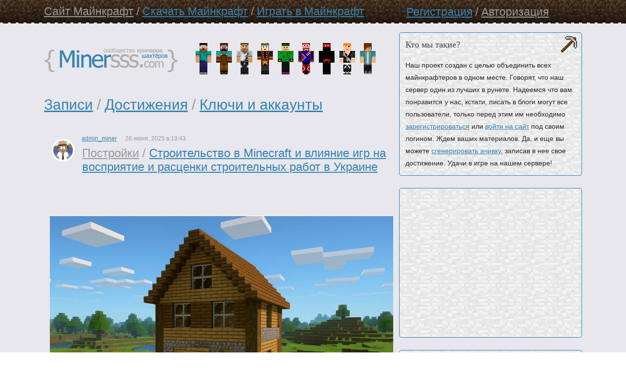

--- FILE ---
content_type: text/html; charset=UTF-8
request_url: https://minersss.com/category/kak-eto-sdelat
body_size: 22484
content:
<!DOCTYPE html PUBLIC "-//W3C//DTD XHTML 1.1//EN" "http://www.w3.org/TR/xhtml11/DTD/xhtml11.dtd">
<html xmlns="http://www.w3.org/1999/xhtml" lang="ru-RU" prefix="og: https://ogp.me/ns#">
<head profile="http://gmpg.org/xfn/11">
<meta http-equiv="Content-Type" content="text/html; charset=UTF-8"/>
<meta name="viewport" content="initial-scale = 1.0,maximum-scale = 1.0"/>
<title>Как это сделать? - Minersss.com - сайт об игре Майнкрафт (Minecraft)Minersss.com &#8212; сайт об игре Майнкрафт (Minecraft)</title>	
<link rel="stylesheet" href="https://minersss.com/wp-content/themes/minersss/A.style.css.pagespeed.cf.zcazEt3JF3.css" type="text/css" media="screen,projection"/>
<script src="https://code.jquery.com/jquery-2.2.4.min.js" integrity="sha256-BbhdlvQf/xTY9gja0Dq3HiwQF8LaCRTXxZKRutelT44=" crossorigin="anonymous"></script>

<!-- Поисковая оптимизация от Rank Math Pro - https://rankmath.com/ -->
<meta name="description" content="Как это сделать?"/>
<meta name="robots" content="follow, index, max-snippet:-1, max-video-preview:-1, max-image-preview:large"/>
<link rel="canonical" href="https://minersss.com/category/kak-eto-sdelat"/>
<link rel="next" href="https://minersss.com/category/kak-eto-sdelat/page/2"/>
<meta property="og:locale" content="ru_RU"/>
<meta property="og:type" content="article"/>
<meta property="og:title" content="Как это сделать? - Minersss.com - сайт об игре Майнкрафт (Minecraft)"/>
<meta property="og:description" content="Как это сделать?"/>
<meta property="og:url" content="https://minersss.com/category/kak-eto-sdelat"/>
<meta property="og:site_name" content="Minersss.com - сайт об игре Майнкрафт (Minecraft)"/>
<meta property="og:image" content="https://minersss.com/wp-content/uploads/2019/12/playngo_wild-frames-logo-2-499x500-4.jpg"/>
<meta property="og:image:secure_url" content="https://minersss.com/wp-content/uploads/2019/12/playngo_wild-frames-logo-2-499x500-4.jpg"/>
<meta property="og:image:width" content="1200"/>
<meta property="og:image:height" content="630"/>
<meta property="og:image:type" content="image/jpeg"/>
<meta name="twitter:card" content="summary_large_image"/>
<meta name="twitter:title" content="Как это сделать? - Minersss.com - сайт об игре Майнкрафт (Minecraft)"/>
<meta name="twitter:description" content="Как это сделать?"/>
<meta name="twitter:image" content="https://minersss.com/wp-content/uploads/2019/12/playngo_wild-frames-logo-2-499x500-4.jpg"/>
<script type="application/ld+json" class="rank-math-schema-pro">{"@context":"https://schema.org","@graph":[{"@type":"NGO","@id":"https://minersss.com/#organization","name":"Minersss.com - \u0441\u0430\u0439\u0442 \u043e\u0431 \u0438\u0433\u0440\u0435 \u041c\u0430\u0439\u043d\u043a\u0440\u0430\u0444\u0442 (Minecraft)","url":"https://minersss.com","logo":{"@type":"ImageObject","@id":"https://minersss.com/#logo","url":"https://minersss.com/wp-content/uploads/2012/04/logo-2.png","contentUrl":"https://minersss.com/wp-content/uploads/2012/04/logo-2.png","caption":"Minersss.com - \u0441\u0430\u0439\u0442 \u043e\u0431 \u0438\u0433\u0440\u0435 \u041c\u0430\u0439\u043d\u043a\u0440\u0430\u0444\u0442 (Minecraft)","inLanguage":"ru-RU","width":"274","height":"51"}},{"@type":"WebSite","@id":"https://minersss.com/#website","url":"https://minersss.com","name":"Minersss.com - \u0441\u0430\u0439\u0442 \u043e\u0431 \u0438\u0433\u0440\u0435 \u041c\u0430\u0439\u043d\u043a\u0440\u0430\u0444\u0442 (Minecraft)","alternateName":"Minecraft club","publisher":{"@id":"https://minersss.com/#organization"},"inLanguage":"ru-RU"},{"@type":"CollectionPage","@id":"https://minersss.com/category/kak-eto-sdelat#webpage","url":"https://minersss.com/category/kak-eto-sdelat","name":"\u041a\u0430\u043a \u044d\u0442\u043e \u0441\u0434\u0435\u043b\u0430\u0442\u044c? - Minersss.com - \u0441\u0430\u0439\u0442 \u043e\u0431 \u0438\u0433\u0440\u0435 \u041c\u0430\u0439\u043d\u043a\u0440\u0430\u0444\u0442 (Minecraft)","isPartOf":{"@id":"https://minersss.com/#website"},"inLanguage":"ru-RU"}]}</script>
<!-- /Rank Math WordPress SEO плагин -->

	<style type="text/css">img.wp-smiley,img.emoji{display:inline!important;border:none!important;box-shadow:none!important;height:1em!important;width:1em!important;margin:0 .07em!important;vertical-align:-.1em!important;background:none!important;padding:0!important}</style>
	<style id='wp-img-auto-sizes-contain-inline-css' type='text/css'>img:is([sizes=auto i],[sizes^="auto," i]){contain-intrinsic-size:3000px 1500px}</style>
<link rel="https://api.w.org/" href="https://minersss.com/wp-json/"/><link rel="alternate" title="JSON" type="application/json" href="https://minersss.com/wp-json/wp/v2/categories/10"/>        <!-- AJAXY SEARCH V 5.0.0-->
                <script type="text/javascript">var AjaxyLiveSearchSettings={"more":"<a href=\"{search_url_escaped}\"><span class=\"sf_text\">\u0411\u043e\u043b\u044c\u0448\u0435 \u0440\u0435\u0437\u0443\u043b\u044c\u0442\u0430\u0442\u043e\u0432 \u0434\u043b\u044f \"{search_value}\"<\/span><span class=\"sf_small\">\u041f\u043e\u043a\u0430\u0437\u0430\u0442\u044c \u0432\u0441\u0435 {total} \u0440\u0435\u0437\u0443\u043b\u044c\u0442\u0430\u0442\u044b<\/span><\/a>","boxes":[{"selector":".sf_input","options":{"expand":"0","searchUrl":"http:\/\/minersss.com\/?s=%s","text":"\u041f\u043e\u0438\u0441\u043a","delay":"500","iwidth":"220","width":"0px","ajaxUrl":"https:\/\/minersss.com\/wp-admin\/admin-ajax.php","rtl":false}}]};jQuery(document).ready(function(){jQuery(".sf_ajaxy-selective-input").keyup(function(){var width=jQuery(this).val().length*8;if(width<50){width=50;}jQuery(this).width(width);});jQuery(".sf_ajaxy-selective-search").click(function(){jQuery(this).find(".sf_ajaxy-selective-input").focus();});jQuery(".sf_ajaxy-selective-close").click(function(){jQuery(this).parent().remove();});});</script>
<script type="text/javascript" src="https://minersss.com/wp-includes/js/tw-sack.min.js,qver=1.6.1.pagespeed.jm.ORJflUerZI.js" id="sack-js"></script>
	
	<style>span.commentsvote_positive{font-weight:bold;color:green}span.commentsvote_negative{font-weight:bold;color:red}</style>
	
	<script type="text/javascript">function votecomment(commentID,vote){var mysack=new sack("/wp-content/plugins/commentsvote/commentsvote_ajax.php");mysack.method='POST';mysack.setVar('vc_comment',commentID);mysack.setVar('vc_vote',vote);mysack.onError=function(){alert('Voting error.')};mysack.onCompletion=function(){finishVote(commentID,eval('('+this.response+')'));}
mysack.runAJAX();}function finishVote(commentID,response){var currentVote=response.votes;var vote_span_class='';var message=response.message;message+='<br />&nbsp;';if(currentVote>0){currentVote='+'+currentVote;vote_span_class='commentsvote_positive';}else if(currentVote<0){vote_span_class='commentsvote_negative';}else{currentVote='';}document.getElementById('commentsvote_span_'+commentID).className=vote_span_class;document.getElementById('commentsvote_span_'+commentID).innerHTML=currentVote;document.getElementById('commentsvote_results_div_'+commentID).innerHTML=message;}</script>
	
			<script>document.documentElement.className=document.documentElement.className.replace('no-js','js');</script>
				<style>.no-js img.lazyload{display:none}figure.wp-block-image img.lazyloading{min-width:150px}.lazyload,.lazyloading{opacity:0}.lazyloaded{opacity:1;transition:opacity 400ms;transition-delay:0ms}</style>
		<script type="text/javascript" id="google_gtagjs" src="https://minersss.com/?local_ga_js=8f37032a39b849ed3bdcb0fc98757632" async="async"></script>
<script type="text/javascript" id="google_gtagjs-inline">window.dataLayer=window.dataLayer||[];function gtag(){dataLayer.push(arguments);}gtag('js',new Date());gtag('config','G-VRF8V5E4F2',{'anonymize_ip':true});</script>
<script async src="//pagead2.googlesyndication.com/pagead/js/adsbygoogle.js"></script>
<script>(adsbygoogle=window.adsbygoogle||[]).push({google_ad_client:"ca-pub-6745394377049592",enable_page_level_ads:true});</script>
<!-- Google tag (gtag.js) -->
<script async src="https://www.googletagmanager.com/gtag/js?id=G-VRF8V5E4F2"></script>
<script>window.dataLayer=window.dataLayer||[];function gtag(){dataLayer.push(arguments);}gtag('js',new Date());gtag('config','G-VRF8V5E4F2');</script>
<style id='global-styles-inline-css' type='text/css'>:root{--wp--preset--aspect-ratio--square:1;--wp--preset--aspect-ratio--4-3: 4/3;--wp--preset--aspect-ratio--3-4: 3/4;--wp--preset--aspect-ratio--3-2: 3/2;--wp--preset--aspect-ratio--2-3: 2/3;--wp--preset--aspect-ratio--16-9: 16/9;--wp--preset--aspect-ratio--9-16: 9/16;--wp--preset--color--black:#000;--wp--preset--color--cyan-bluish-gray:#abb8c3;--wp--preset--color--white:#fff;--wp--preset--color--pale-pink:#f78da7;--wp--preset--color--vivid-red:#cf2e2e;--wp--preset--color--luminous-vivid-orange:#ff6900;--wp--preset--color--luminous-vivid-amber:#fcb900;--wp--preset--color--light-green-cyan:#7bdcb5;--wp--preset--color--vivid-green-cyan:#00d084;--wp--preset--color--pale-cyan-blue:#8ed1fc;--wp--preset--color--vivid-cyan-blue:#0693e3;--wp--preset--color--vivid-purple:#9b51e0;--wp--preset--gradient--vivid-cyan-blue-to-vivid-purple:linear-gradient(135deg,#0693e3 0%,#9b51e0 100%);--wp--preset--gradient--light-green-cyan-to-vivid-green-cyan:linear-gradient(135deg,#7adcb4 0%,#00d082 100%);--wp--preset--gradient--luminous-vivid-amber-to-luminous-vivid-orange:linear-gradient(135deg,#fcb900 0%,#ff6900 100%);--wp--preset--gradient--luminous-vivid-orange-to-vivid-red:linear-gradient(135deg,#ff6900 0%,#cf2e2e 100%);--wp--preset--gradient--very-light-gray-to-cyan-bluish-gray:linear-gradient(135deg,#eee 0%,#a9b8c3 100%);--wp--preset--gradient--cool-to-warm-spectrum:linear-gradient(135deg,#4aeadc 0%,#9778d1 20%,#cf2aba 40%,#ee2c82 60%,#fb6962 80%,#fef84c 100%);--wp--preset--gradient--blush-light-purple:linear-gradient(135deg,#ffceec 0%,#9896f0 100%);--wp--preset--gradient--blush-bordeaux:linear-gradient(135deg,#fecda5 0%,#fe2d2d 50%,#6b003e 100%);--wp--preset--gradient--luminous-dusk:linear-gradient(135deg,#ffcb70 0%,#c751c0 50%,#4158d0 100%);--wp--preset--gradient--pale-ocean:linear-gradient(135deg,#fff5cb 0%,#b6e3d4 50%,#33a7b5 100%);--wp--preset--gradient--electric-grass:linear-gradient(135deg,#caf880 0%,#71ce7e 100%);--wp--preset--gradient--midnight:linear-gradient(135deg,#020381 0%,#2874fc 100%);--wp--preset--font-size--small:13px;--wp--preset--font-size--medium:20px;--wp--preset--font-size--large:36px;--wp--preset--font-size--x-large:42px;--wp--preset--spacing--20:.44rem;--wp--preset--spacing--30:.67rem;--wp--preset--spacing--40:1rem;--wp--preset--spacing--50:1.5rem;--wp--preset--spacing--60:2.25rem;--wp--preset--spacing--70:3.38rem;--wp--preset--spacing--80:5.06rem;--wp--preset--shadow--natural:6px 6px 9px rgba(0,0,0,.2);--wp--preset--shadow--deep:12px 12px 50px rgba(0,0,0,.4);--wp--preset--shadow--sharp:6px 6px 0 rgba(0,0,0,.2);--wp--preset--shadow--outlined:6px 6px 0 -3px #fff , 6px 6px #000;--wp--preset--shadow--crisp:6px 6px 0 #000}:where(.is-layout-flex){gap:.5em}:where(.is-layout-grid){gap:.5em}body .is-layout-flex{display:flex}.is-layout-flex{flex-wrap:wrap;align-items:center}.is-layout-flex > :is(*, div){margin:0}body .is-layout-grid{display:grid}.is-layout-grid > :is(*, div){margin:0}:where(.wp-block-columns.is-layout-flex){gap:2em}:where(.wp-block-columns.is-layout-grid){gap:2em}:where(.wp-block-post-template.is-layout-flex){gap:1.25em}:where(.wp-block-post-template.is-layout-grid){gap:1.25em}.has-black-color{color:var(--wp--preset--color--black)!important}.has-cyan-bluish-gray-color{color:var(--wp--preset--color--cyan-bluish-gray)!important}.has-white-color{color:var(--wp--preset--color--white)!important}.has-pale-pink-color{color:var(--wp--preset--color--pale-pink)!important}.has-vivid-red-color{color:var(--wp--preset--color--vivid-red)!important}.has-luminous-vivid-orange-color{color:var(--wp--preset--color--luminous-vivid-orange)!important}.has-luminous-vivid-amber-color{color:var(--wp--preset--color--luminous-vivid-amber)!important}.has-light-green-cyan-color{color:var(--wp--preset--color--light-green-cyan)!important}.has-vivid-green-cyan-color{color:var(--wp--preset--color--vivid-green-cyan)!important}.has-pale-cyan-blue-color{color:var(--wp--preset--color--pale-cyan-blue)!important}.has-vivid-cyan-blue-color{color:var(--wp--preset--color--vivid-cyan-blue)!important}.has-vivid-purple-color{color:var(--wp--preset--color--vivid-purple)!important}.has-black-background-color{background-color:var(--wp--preset--color--black)!important}.has-cyan-bluish-gray-background-color{background-color:var(--wp--preset--color--cyan-bluish-gray)!important}.has-white-background-color{background-color:var(--wp--preset--color--white)!important}.has-pale-pink-background-color{background-color:var(--wp--preset--color--pale-pink)!important}.has-vivid-red-background-color{background-color:var(--wp--preset--color--vivid-red)!important}.has-luminous-vivid-orange-background-color{background-color:var(--wp--preset--color--luminous-vivid-orange)!important}.has-luminous-vivid-amber-background-color{background-color:var(--wp--preset--color--luminous-vivid-amber)!important}.has-light-green-cyan-background-color{background-color:var(--wp--preset--color--light-green-cyan)!important}.has-vivid-green-cyan-background-color{background-color:var(--wp--preset--color--vivid-green-cyan)!important}.has-pale-cyan-blue-background-color{background-color:var(--wp--preset--color--pale-cyan-blue)!important}.has-vivid-cyan-blue-background-color{background-color:var(--wp--preset--color--vivid-cyan-blue)!important}.has-vivid-purple-background-color{background-color:var(--wp--preset--color--vivid-purple)!important}.has-black-border-color{border-color:var(--wp--preset--color--black)!important}.has-cyan-bluish-gray-border-color{border-color:var(--wp--preset--color--cyan-bluish-gray)!important}.has-white-border-color{border-color:var(--wp--preset--color--white)!important}.has-pale-pink-border-color{border-color:var(--wp--preset--color--pale-pink)!important}.has-vivid-red-border-color{border-color:var(--wp--preset--color--vivid-red)!important}.has-luminous-vivid-orange-border-color{border-color:var(--wp--preset--color--luminous-vivid-orange)!important}.has-luminous-vivid-amber-border-color{border-color:var(--wp--preset--color--luminous-vivid-amber)!important}.has-light-green-cyan-border-color{border-color:var(--wp--preset--color--light-green-cyan)!important}.has-vivid-green-cyan-border-color{border-color:var(--wp--preset--color--vivid-green-cyan)!important}.has-pale-cyan-blue-border-color{border-color:var(--wp--preset--color--pale-cyan-blue)!important}.has-vivid-cyan-blue-border-color{border-color:var(--wp--preset--color--vivid-cyan-blue)!important}.has-vivid-purple-border-color{border-color:var(--wp--preset--color--vivid-purple)!important}.has-vivid-cyan-blue-to-vivid-purple-gradient-background{background:var(--wp--preset--gradient--vivid-cyan-blue-to-vivid-purple)!important}.has-light-green-cyan-to-vivid-green-cyan-gradient-background{background:var(--wp--preset--gradient--light-green-cyan-to-vivid-green-cyan)!important}.has-luminous-vivid-amber-to-luminous-vivid-orange-gradient-background{background:var(--wp--preset--gradient--luminous-vivid-amber-to-luminous-vivid-orange)!important}.has-luminous-vivid-orange-to-vivid-red-gradient-background{background:var(--wp--preset--gradient--luminous-vivid-orange-to-vivid-red)!important}.has-very-light-gray-to-cyan-bluish-gray-gradient-background{background:var(--wp--preset--gradient--very-light-gray-to-cyan-bluish-gray)!important}.has-cool-to-warm-spectrum-gradient-background{background:var(--wp--preset--gradient--cool-to-warm-spectrum)!important}.has-blush-light-purple-gradient-background{background:var(--wp--preset--gradient--blush-light-purple)!important}.has-blush-bordeaux-gradient-background{background:var(--wp--preset--gradient--blush-bordeaux)!important}.has-luminous-dusk-gradient-background{background:var(--wp--preset--gradient--luminous-dusk)!important}.has-pale-ocean-gradient-background{background:var(--wp--preset--gradient--pale-ocean)!important}.has-electric-grass-gradient-background{background:var(--wp--preset--gradient--electric-grass)!important}.has-midnight-gradient-background{background:var(--wp--preset--gradient--midnight)!important}.has-small-font-size{font-size:var(--wp--preset--font-size--small)!important}.has-medium-font-size{font-size:var(--wp--preset--font-size--medium)!important}.has-large-font-size{font-size:var(--wp--preset--font-size--large)!important}.has-x-large-font-size{font-size:var(--wp--preset--font-size--x-large)!important}</style>
<style id='wp-emoji-styles-inline-css' type='text/css'>img.wp-smiley,img.emoji{display:inline!important;border:none!important;box-shadow:none!important;height:1em!important;width:1em!important;margin:0 .07em!important;vertical-align:-.1em!important;background:none!important;padding:0!important}</style>
<link rel='stylesheet' id='wp-block-library-css' href='https://minersss.com/wp-includes/css/dist/block-library/common.min.css,qver=6.9.pagespeed.ce.tfCgfNhkug.css' type='text/css' media='all'/>
<style id='wp-block-library-inline-css' type='text/css'></style>
<style id='classic-theme-styles-css' media='all'>.wp-block-button__link{color:#fff;background-color:#32373c;border-radius:9999px;box-shadow:none;text-decoration:none;padding:calc(.667em + 2px) calc(1.333em + 2px);font-size:1.125em}.wp-block-file__button{background:#32373c;color:#fff;text-decoration:none}</style>
<link rel='stylesheet' id='ajaxy-sf-common-css' href='https://minersss.com/wp-content/plugins/ajaxy-live-search-master/themes/A.common.css,qver=6.9.pagespeed.cf.7sm77eKVlI.css' type='text/css' media='all'/>
<style id='ajaxy-sf-common-rtl-css' media='all'>.sf-container.sf-rtl .sf-val ul li.sf-item a img,.sf-container.sf-rtl .sf-val ul li.sf-lnk>a img{margin-right:0;margin-left:10px}.sf-container.sf-rtl .sf-thumbnail-image{margin-left:.8rem;margin-right:0}.sf-container.sf-rtl .sf-sb-top{margin-left:0;margin-right:-10px;right:50%;left:auto}.sf-container.sf-rtl .sf-sb-top::after{left:9px}</style>
<style id='ajaxy-sf-selective-css' media='all'>.sf-loadingajaxy-selective-search{width:467px;max-width:100%;border-width:1px;border-style:solid;font:16px/24px Arial,sans-serif;overflow:hidden;padding:0 0 0 4px;cursor:text}.sf-loadingajaxy-selective-item{cursor:default;display:inline-block;height:19px;min-width:18px;text-align:center;vertical-align:middle;border-radius:2px 2px 2px 2px;font:bold 11px/19px Arial,sans-serif;padding:0 8px;margin:0 2px}.sf-loadingajaxy-selective-close{display:inline;height:auto;text-align:center;width:auto;font:bold 11px/19px Arial,sans-serif;margin:16.5px 0;overflow:auto;padding-left:8px;cursor:pointer;padding:0 0 0 8px}.sf-loadingajaxy-selective-search input.sf-loadingajaxy-selective-input{margin:0;padding:5px 2px;box-shadow:none;outline:none;font-size:12px;border:0}</style>
<link rel='stylesheet' id='ajaxy-sf-theme-css' href='https://minersss.com/wp-content/plugins/ajaxy-live-search-master/themes/default/A.style.css,qver=6.9.pagespeed.cf.XrQO8IVzk1.css' type='text/css' media='all'/>
<style id='theme-my-login-css' media='all'>.tml{font-size:1em}.tml *{box-sizing:border-box}.tml .tml-field-wrap{margin-bottom:1em}.tml .tml-label{display:block;margin:.5em 0}.tml .tml-checkbox+.tml-label{display:inline}.tml .tml-field{width:100%}.tml .tml-description{display:block;font-size:.85em;font-style:italic;margin:.5em 0}.tml .tml-errors,.tml .tml-messages{list-style:none;margin:0;padding:0}.tml .tml-action-confirmaction .success,.tml .tml-error,.tml .tml-message,.tml .tml-success{border-left:4px solid #00a0d2;box-shadow:1px 1px 2px 1px rgba(0,0,0,.1);display:block;margin:0 0 1em;padding:.75em}.tml .tml-error{border-left-color:#dc3232}.tml .tml-action-confirmaction .success,.tml .tml-success{border-left-color:#46b450}#pass-strength-result{background-color:#eee;border:1px solid #ddd;color:#23282d;font-weight:700;opacity:0;margin-bottom:1em;padding:.5em}#pass-strength-result.strong{background-color:#c1e1b9;border-color:#83c373;opacity:1}#pass-strength-result.good{background-color:#ffe399;border-color:#ffc733;opacity:1}#pass-strength-result.bad{background-color:#fbc5a9;border-color:#f78b53;opacity:1}#pass-strength-result.short{background-color:#f1adad;border-color:#e35b5b;opacity:1}</style>
<style id='wp-postratings-css' media='all'>.post-ratings{width:100%;opacity:1}.post-ratings-loading{display:none;height:16px;text-align:left}.post-ratings-image{border:0}.post-ratings img,.post-ratings-loading img,.post-ratings-image img{border:0;padding:0;margin:0}.post-ratings-text{}.post-ratings-comment-author{font-weight:normal;font-style:italic}</style>
</head>
<body>
<div id="helper">
<div class="top">
	<div id="auth_reg"><a href="https://www.minecraft.net/ru-ru/" target="_blank" rel="nofollow" class="grey">Cайт Майнкрафт</a> / <a href="/files/Minecraft.exe" rel="nofollow">Скачать Майнкрафт</a> / <a class="gamers" href="https://minersss.com/igrat-v-maynkraft">Играть в Майнкрафт</a></div>
	</div>
	<div id="work_wrap">
	
		<div id="content">
		
		
			<div id="header">
				<a href="https://minersss.com" id="top_logo" title="На главную страницу сообщества майнкрафтеров">Minersss.com &#8212; сайт об игре Майнкрафт (Minecraft) - Сообщество майнкрафтеров планета Земля</a>
				<div id="header_peoples" class="label" onclick="window.location='http://minersss.com/programma-dlya-sozdaniya-skinov-v-maynkraft'" title="генерировать свой скин в Майнкрафт">
					<span id="m1"></span>
					<span id="m2"></span>
					<span id="m3"></span>
					<span id="m4"></span>
					<span id="m5"></span>
					<span id="m6"></span>
					<span id="m7"></span>
					<span id="m8"></span>
					<span id="m9"></span>
				</div>
			</div>

			<div id="breadscrumb">
				<a href="/">Записи</a> / <a href="/achievements/">Достижения</a> / <a href="/magazin-klyuchey-i-akkauntov">Ключи и аккаунты</a> 
			</div>
                        						<div class="info_contect">
                                <img src="[data-uri]" srcset="https://minersss.com/wp-content/uploads/2016/03/x1437299561-bpthumb.jpg.pagespeed.ic.4HqtgbBkWV.webp 2x" alt="Майнкрафтер" class="avatar avatar-48 wp-user-avatar wp-user-avatar-48 alignnone photo" loading="lazy"/> 
				<div class="post">
					<div class="post_top_meta">
						<div class="post_author"><a href="https://minersss.com/?author=688">admin_miner</a></div>
						<div class="post_date">26 июня, 2025 в 13:43</div>
					</div>
					<div class="post_title"><a href="https://minersss.com/category/kak-eto-sdelat/postrojki" class="grey">Постройки</a> / <a href="https://minersss.com/kak-eto-sdelat/postrojki/stroitelstvo-v-minecraft-i-vliyanie-igr-na-vospriyatie-i-rasczenki-stroitelnyh-rabot-v-ukraine.html">Строительство в Minecraft и влияние игр на восприятие и расценки строительных работ в Украине</a></div>
					<div class="post_intro">
						<p>&nbsp;</p>
<p><img fetchpriority="high" decoding="async" width="993" height="666" class="aligncenter size-full wp-image-22419" src="https://minersss.com/wp-content/smush-webp/2025/06/1-1.jpg.webp" alt="1 1" title="Строительство в Minecraft и влияние игр на восприятие и расценки строительных работ в Украине 1" srcset="https://minersss.com/wp-content/smush-webp/2025/06/1-1.jpg.webp 993w, https://minersss.com/wp-content/smush-webp/2025/06/1-1-300x201.jpg.webp 300w, https://minersss.com/wp-content/smush-webp/2025/06/1-1-768x515.jpg.webp 768w" sizes="(max-width: 993px) 100vw, 993px"/></p>
<p>Minecraft — это не просто игра, а глобальный феномен, который сформировал целое поколение создателей, архитекторов и просто увлечённых людей. Игра, где всё строится из кубиков, оказала удивительное влияние на реальный строительный рынок. Особенно это заметно в странах с активно развивающимся строительным сектором — таких как Украина. В этой статье мы рассмотрим, как виртуальное строительство влияет на реальные строительные предпочтения, понимание процессов и даже — пусть косвенно — на <a href="https://budver.com/ru/price" rel="noopener">расценки на строительные работы</a>.</p>
<p> <a href="https://minersss.com/kak-eto-sdelat/postrojki/stroitelstvo-v-minecraft-i-vliyanie-igr-na-vospriyatie-i-rasczenki-stroitelnyh-rabot-v-ukraine.html#more-22418" class="more-link"><span aria-label="Читать далее Строительство в Minecraft и влияние игр на восприятие и расценки строительных работ в Украине">(далее&hellip;)</span></a></p>
					</div>
					<div class="post_read_more">
						<a href="https://minersss.com/kak-eto-sdelat/postrojki/stroitelstvo-v-minecraft-i-vliyanie-igr-na-vospriyatie-i-rasczenki-stroitelnyh-rabot-v-ukraine.html">Читать далее &rarr;</a>				
					</div>
					<div class="post_meta">
						
						<div class="center_meta">
							<span class="left_meta"></span>
							<span class="mm"><div id="post-ratings-22418" class="post-ratings" data-nonce="9bb37c0a1f"><img id="rating_22418_1" src="[data-uri]" alt="Лайкни" title="Лайкни" onmouseover="current_rating(22418, 1, 'Лайкни');" onmouseout="ratings_off(0, 0, 0);" onclick="rate_post();" onkeypress="rate_post();" style="cursor: pointer; border: 0px;" loading="lazy"/> (Пока оценок нет)<br/><span class="post-ratings-text" id="ratings_22418_text"></span></div> </span>
							<span class="mm m2">0</span>
							<span class="right_meta"></span>
						</div>
						
					</div>
				</div>
			</div>
                        						<div class="info_contect">
                                <img alt="Аватар ernjulianne" src="https://secure.gravatar.com/avatar/b34f701874347d0eeea6f11fcffb9b703ab181e43843e100414ca5183b6fb89b?s=48&#038;d=retro&#038;r=g" srcset="https://secure.gravatar.com/avatar/b34f701874347d0eeea6f11fcffb9b703ab181e43843e100414ca5183b6fb89b?s=96&#038;d=retro&#038;r=g 2x" class="avatar avatar-48 photo" height="48" width="48" decoding="async" loading="lazy"> 
				<div class="post">
					<div class="post_top_meta">
						<div class="post_author"><a href="https://minersss.com/?author=758">ernjulianne</a></div>
						<div class="post_date">17 июня, 2017 в 13:32</div>
					</div>
					<div class="post_title"><a href="https://minersss.com/category/kak-eto-sdelat" class="grey">Как это сделать?</a> / <a href="https://minersss.com/kak-eto-sdelat/kak-sozdat-sobstvennyy-verstak-v-maynkraft.html">Как создать собственный верстак в Майнкрафт?</a></div>
					<div class="post_intro">
						<p style="text-align: justify;">Майнкрафт – это современная компьютерная (и не только) игра, в которой каждый пользователь может создать собственный мир из небольших блоков. Обычной постройкой весь геймплей не ограничивается, и главным героям приходится охотиться, добывать различные полезные ископаемые, из которых как-раз и создаются блоки, а также инструменты. Об одном из инструментов мы сегодня и поговорим.</p>
<p> <a href="https://minersss.com/kak-eto-sdelat/kak-sozdat-sobstvennyy-verstak-v-maynkraft.html#more-6725" class="more-link"><span aria-label="Читать далее Как создать собственный верстак в Майнкрафт?">(далее&hellip;)</span></a></p>
					</div>
					<div class="post_read_more">
						<a href="https://minersss.com/kak-eto-sdelat/kak-sozdat-sobstvennyy-verstak-v-maynkraft.html">Читать далее &rarr;</a>				
					</div>
					<div class="post_meta">
						
						<div class="center_meta">
							<span class="left_meta"></span>
							<span class="mm"><div id="post-ratings-6725" class="post-ratings" data-nonce="c44f6345dd"><img id="rating_6725_1" src="https://minersss.com/wp-content/plugins/wp-postratings/images/heart_crystal/rating_1_on.gif" alt="Лайкни" title="Лайкни" onmouseover="current_rating(6725, 1, 'Лайкни');" onmouseout="ratings_off(1, 1, 0);" onclick="rate_post();" onkeypress="rate_post();" style="cursor: pointer; border: 0px;" loading="lazy"/> (<strong>28</strong> оценок, среднее: <strong>0,96</strong> из 1)<br/><span class="post-ratings-text" id="ratings_6725_text"></span></div> </span>
							<span class="mm m2">0</span>
							<span class="right_meta"></span>
						</div>
						
					</div>
				</div>
			</div>
                        						<div class="info_contect">
                                <img src="[data-uri]" srcset="https://minersss.com/wp-content/uploads/2016/03/x1437299561-bpthumb.jpg.pagespeed.ic.4HqtgbBkWV.webp 2x" alt="Майнкрафтер" class="avatar avatar-48 wp-user-avatar wp-user-avatar-48 alignnone photo" loading="lazy"/> 
				<div class="post">
					<div class="post_top_meta">
						<div class="post_author"><a href="https://minersss.com/?author=688">admin_miner</a></div>
						<div class="post_date">14 апреля, 2017 в 09:54</div>
					</div>
					<div class="post_title"><a href="https://minersss.com/category/kak-eto-sdelat/mexanizmy" class="grey">Механизмы</a> / <a href="https://minersss.com/kak-eto-sdelat/mexanizmy/kak-dyishat-pod-vodoy-v-minecraft.html">Как дышать под водой в Minecraft</a></div>
					<div class="post_intro">
						<p><img loading="lazy" decoding="async" width="750" height="398" class="aligncenter size-full wp-image-6621" src="https://minersss.com/wp-content/uploads/2017/04/5_73c92b724d0439b72aa371700a469e69.png" alt="5 73c92b724d0439b72aa371700a469e69" title="Как дышать под водой в Minecraft 2" srcset="https://minersss.com/wp-content/uploads/2017/04/5_73c92b724d0439b72aa371700a469e69.png 750w, https://minersss.com/wp-content/uploads/2017/04/5_73c92b724d0439b72aa371700a469e69-300x159.png 300w" sizes="auto, (max-width: 750px) 100vw, 750px"/></p>
<p>Статья о том, как дышать под водой в компьютерной игре Minecraft с иллюстрациями. Всё описано просто и понятно.</p>
<p><span class="words">В</span> <span class="words">Minecraft</span> <span class="words">возможно</span> <span class="words">дышать</span> <span class="words">под</span> <span class="words">водой</span>, <span class="words">без</span> <span class="words">зачаровывания</span> <span class="words">брони</span> <span class="words">или</span> <span class="words">установки</span> <span class="words">модов</span>.</p>
<p><span class="words">Для</span> <span class="words">этого</span> <span class="words">вам</span> <span class="words">нужен</span> <span class="words">песок</span> <span class="words">и</span> <span class="words">тростник</span>. <span class="words">Тростник</span> <span class="words">выглядит</span> <span class="words">вот</span> <span class="words">так</span>:<br/>
 <a href="https://minersss.com/kak-eto-sdelat/mexanizmy/kak-dyishat-pod-vodoy-v-minecraft.html#more-6616" class="more-link"><span aria-label="Читать далее Как дышать под водой в Minecraft">(далее&hellip;)</span></a></p>
					</div>
					<div class="post_read_more">
						<a href="https://minersss.com/kak-eto-sdelat/mexanizmy/kak-dyishat-pod-vodoy-v-minecraft.html">Читать далее &rarr;</a>				
					</div>
					<div class="post_meta">
						
						<div class="center_meta">
							<span class="left_meta"></span>
							<span class="mm"><div id="post-ratings-6616" class="post-ratings" data-nonce="b6255123ca"><img id="rating_6616_1" src="https://minersss.com/wp-content/plugins/wp-postratings/images/heart_crystal/rating_1_on.gif" alt="Лайкни" title="Лайкни" onmouseover="current_rating(6616, 1, 'Лайкни');" onmouseout="ratings_off(1, 1, 0);" onclick="rate_post();" onkeypress="rate_post();" style="cursor: pointer; border: 0px;" loading="lazy"/> (<strong>32</strong> оценок, среднее: <strong>0,97</strong> из 1)<br/><span class="post-ratings-text" id="ratings_6616_text"></span></div> </span>
							<span class="mm m2">0</span>
							<span class="right_meta"></span>
						</div>
						
					</div>
				</div>
			</div>
                        						<div class="info_contect">
                                <img alt="Аватар ernjulianne" src="https://secure.gravatar.com/avatar/b34f701874347d0eeea6f11fcffb9b703ab181e43843e100414ca5183b6fb89b?s=48&#038;d=retro&#038;r=g" srcset="https://secure.gravatar.com/avatar/b34f701874347d0eeea6f11fcffb9b703ab181e43843e100414ca5183b6fb89b?s=96&#038;d=retro&#038;r=g 2x" class="avatar avatar-48 photo" height="48" width="48" loading="lazy" decoding="async"> 
				<div class="post">
					<div class="post_top_meta">
						<div class="post_author"><a href="https://minersss.com/?author=758">ernjulianne</a></div>
						<div class="post_date">18 октября, 2016 в 20:37</div>
					</div>
					<div class="post_title"><a href="https://minersss.com/category/minecraft" class="grey">Minecraft</a> / <a href="https://minersss.com/kak-eto-sdelat/zele-podvodnogo-dyihaniya-v-maynkraft-retsept-prigotovleniya-i-osobennosti.html">Зелье подводного дыхания в Майнкрафт: рецепт приготовления и особенности</a></div>
					<div class="post_intro">
						<p>Если играть, то почему именно в Maincraft? С одной стороны она уже давно себя изжила и ее можно смело приписать к играм прошлого поколения. Что в ней особенного? Может показаться, что игра только убивает свободное время, которое вы могли бы провести с пользой. Однако не все так просто.<br/>
 <a href="https://minersss.com/kak-eto-sdelat/zele-podvodnogo-dyihaniya-v-maynkraft-retsept-prigotovleniya-i-osobennosti.html#more-6269" class="more-link"><span aria-label="Читать далее Зелье подводного дыхания в Майнкрафт: рецепт приготовления и особенности">(далее&hellip;)</span></a></p>
					</div>
					<div class="post_read_more">
						<a href="https://minersss.com/kak-eto-sdelat/zele-podvodnogo-dyihaniya-v-maynkraft-retsept-prigotovleniya-i-osobennosti.html">Читать далее &rarr;</a>				
					</div>
					<div class="post_meta">
						
						<div class="center_meta">
							<span class="left_meta"></span>
							<span class="mm"><div id="post-ratings-6269" class="post-ratings" data-nonce="989c8a312c"><img id="rating_6269_1" src="https://minersss.com/wp-content/plugins/wp-postratings/images/heart_crystal/rating_1_on.gif" alt="Лайкни" title="Лайкни" onmouseover="current_rating(6269, 1, 'Лайкни');" onmouseout="ratings_off(1, 0, 0);" onclick="rate_post();" onkeypress="rate_post();" style="cursor: pointer; border: 0px;" loading="lazy"/> (<strong>7</strong> оценок, среднее: <strong>1,00</strong> из 1)<br/><span class="post-ratings-text" id="ratings_6269_text"></span></div> </span>
							<span class="mm m2">0</span>
							<span class="right_meta"></span>
						</div>
						
					</div>
				</div>
			</div>
                        						<div class="info_contect">
                                <img src="[data-uri]" srcset="https://minersss.com/wp-content/uploads/2016/03/x1437299561-bpthumb.jpg.pagespeed.ic.4HqtgbBkWV.webp 2x" alt="Майнкрафтер" class="avatar avatar-48 wp-user-avatar wp-user-avatar-48 alignnone photo" loading="lazy"/> 
				<div class="post">
					<div class="post_top_meta">
						<div class="post_author"><a href="https://minersss.com/?author=688">admin_miner</a></div>
						<div class="post_date">13 сентября, 2016 в 15:17</div>
					</div>
					<div class="post_title"><a href="https://minersss.com/category/kak-eto-sdelat/mexanizmy" class="grey">Механизмы</a> / <a href="https://minersss.com/kak-eto-sdelat/mexanizmy/piper-computer-kit-kak-sdelat-kompyuter-samomu-i-poigrat-na-nem-v-minecraft.html">Piper Computer Kit: как сделать компьютер самому и поиграть на нем в Minecraft</a></div>
					<div class="post_intro">
						<p><img loading="lazy" decoding="async" width="600" height="563" class="aligncenter size-full wp-image-6177" src="https://minersss.com/wp-content/uploads/2016/09/piper02.png" alt="piper02" title="Piper Computer Kit: как сделать компьютер самому и поиграть на нем в Minecraft 3" srcset="https://minersss.com/wp-content/uploads/2016/09/piper02.png 600w, https://minersss.com/wp-content/uploads/2016/09/piper02-300x282.png 300w" sizes="auto, (max-width: 600px) 100vw, 600px"/></p>
<p>Житель США, Энди Чен, рассказывает в своем блоге: «Моему сыну Джоуи 10, и, как и многие дети в его возрасте, он любит Minecraft. Я видел разные попытки создания образовательных продуктов на основе Minecraft, но не встречал более удачной идеи, нежели Piper Computer. Я позволил сыну собрать компьютер самому. Получилось неплохо!». Так что же это за штуковина такая? Идеей комплекта Piper является ознакомление детей с миром технологий; набор помогает младшему поколению в игровой форме разобраться в устройстве компьютера и научиться базовым основам программирования.<br/>
 <a href="https://minersss.com/kak-eto-sdelat/mexanizmy/piper-computer-kit-kak-sdelat-kompyuter-samomu-i-poigrat-na-nem-v-minecraft.html#more-6176" class="more-link"><span aria-label="Читать далее Piper Computer Kit: как сделать компьютер самому и поиграть на нем в Minecraft">(далее&hellip;)</span></a></p>
					</div>
					<div class="post_read_more">
						<a href="https://minersss.com/kak-eto-sdelat/mexanizmy/piper-computer-kit-kak-sdelat-kompyuter-samomu-i-poigrat-na-nem-v-minecraft.html">Читать далее &rarr;</a>				
					</div>
					<div class="post_meta">
						
						<div class="center_meta">
							<span class="left_meta"></span>
							<span class="mm"><div id="post-ratings-6176" class="post-ratings" data-nonce="d6977024ee"><img id="rating_6176_1" src="https://minersss.com/wp-content/plugins/wp-postratings/images/heart_crystal/rating_1_on.gif" alt="Лайкни" title="Лайкни" onmouseover="current_rating(6176, 1, 'Лайкни');" onmouseout="ratings_off(1, 0, 0);" onclick="rate_post();" onkeypress="rate_post();" style="cursor: pointer; border: 0px;" loading="lazy"/> (<strong>5</strong> оценок, среднее: <strong>1,00</strong> из 1)<br/><span class="post-ratings-text" id="ratings_6176_text"></span></div> </span>
							<span class="mm m2">0</span>
							<span class="right_meta"></span>
						</div>
						
					</div>
				</div>
			</div>
                        						<div class="info_contect">
                                <img src="[data-uri]" srcset="https://minersss.com/wp-content/uploads/2016/03/x1437299561-bpthumb.jpg.pagespeed.ic.4HqtgbBkWV.webp 2x" alt="Майнкрафтер" class="avatar avatar-48 wp-user-avatar wp-user-avatar-48 alignnone photo" loading="lazy"/> 
				<div class="post">
					<div class="post_top_meta">
						<div class="post_author"><a href="https://minersss.com/?author=688">admin_miner</a></div>
						<div class="post_date">8 сентября, 2016 в 10:33</div>
					</div>
					<div class="post_title"><a href="https://minersss.com/category/kak-eto-sdelat/postrojki" class="grey">Постройки</a> / <a href="https://minersss.com/kak-eto-sdelat/postrojki/ambitsioznyiy-fanat-sozdaet-hodyachiy-zamok-v-minecraft.html">Амбициозный фанат создает «Ходячий замок» в Minecraft</a></div>
					<div class="post_intro">
						<p><img loading="lazy" decoding="async" width="1024" height="575" class="aligncenter size-large wp-image-6154" src="https://minersss.com/wp-content/uploads/2016/09/Snimok-3-1024x575.jpg" alt="snimok" title="Амбициозный фанат создает «Ходячий замок» в Minecraft 4" srcset="https://minersss.com/wp-content/uploads/2016/09/Snimok-3-1024x575.jpg 1024w, https://minersss.com/wp-content/uploads/2016/09/Snimok-3-300x168.jpg 300w, https://minersss.com/wp-content/uploads/2016/09/Snimok-3-768x431.jpg 768w, https://minersss.com/wp-content/uploads/2016/09/Snimok-3.jpg 1251w" sizes="auto, (max-width: 1024px) 100vw, 1024px"/></p>
<p>Поклонники японского режиссера Хаяо Миядзаки без ума от его способности создавать поистине фантастические миры, полные интереснейших деталей. К сожалению, побывать в этих мирах в реальной жизни невозможно (хотя некоторые сельские районы Японии выглядят примерно так, какими они предстают в фильмах Миядзаки). Но благодаря стараниям одного фаната можно исследовать некоторые из этих невероятных пространств с помощью Minecraft.<br/>
 <a href="https://minersss.com/kak-eto-sdelat/postrojki/ambitsioznyiy-fanat-sozdaet-hodyachiy-zamok-v-minecraft.html#more-6153" class="more-link"><span aria-label="Читать далее Амбициозный фанат создает «Ходячий замок» в Minecraft">(далее&hellip;)</span></a></p>
					</div>
					<div class="post_read_more">
						<a href="https://minersss.com/kak-eto-sdelat/postrojki/ambitsioznyiy-fanat-sozdaet-hodyachiy-zamok-v-minecraft.html">Читать далее &rarr;</a>				
					</div>
					<div class="post_meta">
						
						<div class="center_meta">
							<span class="left_meta"></span>
							<span class="mm"><div id="post-ratings-6153" class="post-ratings" data-nonce="16fb348fff"><img id="rating_6153_1" src="https://minersss.com/wp-content/plugins/wp-postratings/images/heart_crystal/rating_1_on.gif" alt="Лайкни" title="Лайкни" onmouseover="current_rating(6153, 1, 'Лайкни');" onmouseout="ratings_off(1, 1, 0);" onclick="rate_post();" onkeypress="rate_post();" style="cursor: pointer; border: 0px;" loading="lazy"/> (<strong>35</strong> оценок, среднее: <strong>0,97</strong> из 1)<br/><span class="post-ratings-text" id="ratings_6153_text"></span></div> </span>
							<span class="mm m2">0</span>
							<span class="right_meta"></span>
						</div>
						
					</div>
				</div>
			</div>
                        						<div class="info_contect">
                                <img src="[data-uri]" srcset="https://minersss.com/wp-content/uploads/2016/03/x1437299561-bpthumb.jpg.pagespeed.ic.4HqtgbBkWV.webp 2x" alt="Майнкрафтер" class="avatar avatar-48 wp-user-avatar wp-user-avatar-48 alignnone photo" loading="lazy"/> 
				<div class="post">
					<div class="post_top_meta">
						<div class="post_author"><a href="https://minersss.com/?author=688">admin_miner</a></div>
						<div class="post_date">6 сентября, 2016 в 11:58</div>
					</div>
					<div class="post_title"><a href="https://minersss.com/category/kak-eto-sdelat/mexanizmy" class="grey">Механизмы</a> / <a href="https://minersss.com/kak-eto-sdelat/mexanizmy/kak-sozdat-avtomobil-v-maynkrafte.html">Как создать автомобиль в Майнкрафте</a></div>
					<div class="post_intro">
						<p><img loading="lazy" decoding="async" width="680" height="382" class="aligncenter size-full wp-image-6141" src="https://minersss.com/wp-content/uploads/2016/09/Minecraft152_37mods_3.jpg" alt="Minecraft152_37mods_3" title="Как создать автомобиль в Майнкрафте 5" srcset="https://minersss.com/wp-content/uploads/2016/09/Minecraft152_37mods_3.jpg 680w, https://minersss.com/wp-content/uploads/2016/09/Minecraft152_37mods_3-300x169.jpg 300w" sizes="auto, (max-width: 680px) 100vw, 680px"/></p>
<p>Ни для кого не является тайной факт получения удовольствия в знаменитой игре Майкрафт от увлекательных исследований &#8212; игровой мир отличается разнообразием и непредвиденными случайностями. Каждый раз, после начала новой игры у пользователя появляется возможность начать новые интересные приключения с исследованиями неизведанных территорий, хранящих многочисленное количество секретов.<br/>
 <a href="https://minersss.com/kak-eto-sdelat/mexanizmy/kak-sozdat-avtomobil-v-maynkrafte.html#more-6140" class="more-link"><span aria-label="Читать далее Как создать автомобиль в Майнкрафте">(далее&hellip;)</span></a></p>
					</div>
					<div class="post_read_more">
						<a href="https://minersss.com/kak-eto-sdelat/mexanizmy/kak-sozdat-avtomobil-v-maynkrafte.html">Читать далее &rarr;</a>				
					</div>
					<div class="post_meta">
						
						<div class="center_meta">
							<span class="left_meta"></span>
							<span class="mm"><div id="post-ratings-6140" class="post-ratings" data-nonce="019cacfac7"><img id="rating_6140_1" src="https://minersss.com/wp-content/plugins/wp-postratings/images/heart_crystal/rating_1_on.gif" alt="Лайкни" title="Лайкни" onmouseover="current_rating(6140, 1, 'Лайкни');" onmouseout="ratings_off(1, 0, 0);" onclick="rate_post();" onkeypress="rate_post();" style="cursor: pointer; border: 0px;" loading="lazy"/> (<strong>14</strong> оценок, среднее: <strong>1,00</strong> из 1)<br/><span class="post-ratings-text" id="ratings_6140_text"></span></div> </span>
							<span class="mm m2">0</span>
							<span class="right_meta"></span>
						</div>
						
					</div>
				</div>
			</div>
                        						<div class="info_contect">
                                <img src="[data-uri]" srcset="https://minersss.com/wp-content/uploads/2016/03/x1437299561-bpthumb.jpg.pagespeed.ic.4HqtgbBkWV.webp 2x" alt="Майнкрафтер" class="avatar avatar-48 wp-user-avatar wp-user-avatar-48 alignnone photo" loading="lazy"/> 
				<div class="post">
					<div class="post_top_meta">
						<div class="post_author"><a href="https://minersss.com/?author=688">admin_miner</a></div>
						<div class="post_date">29 августа, 2016 в 10:21</div>
					</div>
					<div class="post_title"><a href="https://minersss.com/category/kak-eto-sdelat/postrojki" class="grey">Постройки</a> / <a href="https://minersss.com/kak-eto-sdelat/postrojki/kak-sdelat-tualet-v-maynkrafte.html">Как сделать туалет в Майнкрафте?</a></div>
					<div class="post_intro">
						<p><img loading="lazy" decoding="async" width="640" height="359" class="aligncenter size-full wp-image-6095" src="https://minersss.com/wp-content/uploads/2016/08/9fd3e6cff044.jpg" alt="9fd3e6cff044" title="Как сделать туалет в Майнкрафте? 6" srcset="https://minersss.com/wp-content/uploads/2016/08/9fd3e6cff044.jpg 640w, https://minersss.com/wp-content/uploads/2016/08/9fd3e6cff044-300x168.jpg 300w" sizes="auto, (max-width: 640px) 100vw, 640px"/></p>
<p>При строительстве дома в Майнкрафте, главное не забыть про создание туалета, ведь это тоже важное место. Как же смастерить уютный уголок в Майнкрафте и удивить ваших гостей своей изобретательностью. Для того, чтобы сделать туалет, нам потребуется котел, который состоит из семи железных слитков, расположенных так, чтобы получилась английская буква &#171;U&#187;, и размещаем его в одной клетке от стены к себе. После этого уже вплотную, но на один уровень выше устанавливаем твердый блок по цвету аналогичный установленного котла. Проще всего будет использовать блок камня, но, если камень у Вас отсутствует, его можно легко получить методом обжигания блока булыжника.<br/>
 <a href="https://minersss.com/kak-eto-sdelat/postrojki/kak-sdelat-tualet-v-maynkrafte.html#more-6094" class="more-link"><span aria-label="Читать далее Как сделать туалет в Майнкрафте?">(далее&hellip;)</span></a></p>
					</div>
					<div class="post_read_more">
						<a href="https://minersss.com/kak-eto-sdelat/postrojki/kak-sdelat-tualet-v-maynkrafte.html">Читать далее &rarr;</a>				
					</div>
					<div class="post_meta">
						
						<div class="center_meta">
							<span class="left_meta"></span>
							<span class="mm"><div id="post-ratings-6094" class="post-ratings" data-nonce="78498061ac"><img id="rating_6094_1" src="https://minersss.com/wp-content/plugins/wp-postratings/images/heart_crystal/rating_1_on.gif" alt="Лайкни" title="Лайкни" onmouseover="current_rating(6094, 1, 'Лайкни');" onmouseout="ratings_off(1, 1, 0);" onclick="rate_post();" onkeypress="rate_post();" style="cursor: pointer; border: 0px;" loading="lazy"/> (<strong>28</strong> оценок, среднее: <strong>0,96</strong> из 1)<br/><span class="post-ratings-text" id="ratings_6094_text"></span></div> </span>
							<span class="mm m2">0</span>
							<span class="right_meta"></span>
						</div>
						
					</div>
				</div>
			</div>
                        						<div class="info_contect">
                                <img src="[data-uri]" srcset="https://minersss.com/wp-content/uploads/2016/03/x1437299561-bpthumb.jpg.pagespeed.ic.4HqtgbBkWV.webp 2x" alt="Майнкрафтер" class="avatar avatar-48 wp-user-avatar wp-user-avatar-48 alignnone photo" loading="lazy"/> 
				<div class="post">
					<div class="post_top_meta">
						<div class="post_author"><a href="https://minersss.com/?author=688">admin_miner</a></div>
						<div class="post_date">23 августа, 2016 в 00:11</div>
					</div>
					<div class="post_title"><a href="https://minersss.com/category/kak-eto-sdelat/postrojki" class="grey">Постройки</a> / <a href="https://minersss.com/kak-eto-sdelat/postrojki/mormonskie-tserkvi-v-minecraft.html">Мормонские церкви в Minecraft</a></div>
					<div class="post_intro">
						<p><img loading="lazy" decoding="async" width="1024" height="640" class="aligncenter size-large wp-image-6070" src="https://minersss.com/wp-content/uploads/2016/08/deadmau5-recording-artists-and-groups-photo-u6-1024x640.jpg" alt="deadmau5-recording-artists-and-groups-photo-u6" title="Мормонские церкви в Minecraft 7" srcset="https://minersss.com/wp-content/uploads/2016/08/deadmau5-recording-artists-and-groups-photo-u6.jpg 1024w, https://minersss.com/wp-content/uploads/2016/08/deadmau5-recording-artists-and-groups-photo-u6-300x188.jpg 300w, https://minersss.com/wp-content/uploads/2016/08/deadmau5-recording-artists-and-groups-photo-u6-768x480.jpg 768w" sizes="auto, (max-width: 1024px) 100vw, 1024px"/></p>
<p>Джастин Тейт выводит фразу из гимна мормонов &#171;I love to see the temple&#187; на совершенно новый уровень. На своей странице в Facebook, Mormon Minecraft, Тейт постит замысловатые храмы, которые он строит с помощью Minecraft. Чаще всего технологии этой популярной игры используются для создания замков или других впечатляющих структур, однако Тейт решил применять возможности Minecraft для «сооружения» потрясающих копий мормонских храмов со всего мира. Мужчина также помогает другим пользователям делать подобные проекты. Один из последних постов Тейта располагает инструкцией для построения знаменитого мормонского храма Washington D.C. Temple, который в реальном мире находится в Кенсингтоне (Мэриленд, США). Тейт также размещает видеоэкскурсии по своим храмовым произведениям и предоставляет ссылки на Священные Писания с картинами, созданными с помощью Minecraft. Мужчина рассказывает, что с помощью данной популярной видеоигры он желает помочь людям по-новому оценить красоту мормонских церквей.</p>
					</div>
					<div class="post_read_more">
						<a href="https://minersss.com/kak-eto-sdelat/postrojki/mormonskie-tserkvi-v-minecraft.html">Читать далее &rarr;</a>				
					</div>
					<div class="post_meta">
						
						<div class="center_meta">
							<span class="left_meta"></span>
							<span class="mm"><div id="post-ratings-6069" class="post-ratings" data-nonce="654afee66b"><img id="rating_6069_1" src="https://minersss.com/wp-content/plugins/wp-postratings/images/heart_crystal/rating_1_on.gif" alt="Лайкни" title="Лайкни" onmouseover="current_rating(6069, 1, 'Лайкни');" onmouseout="ratings_off(1, 0, 0);" onclick="rate_post();" onkeypress="rate_post();" style="cursor: pointer; border: 0px;" loading="lazy"/> (<strong>4</strong> оценок, среднее: <strong>1,00</strong> из 1)<br/><span class="post-ratings-text" id="ratings_6069_text"></span></div> </span>
							<span class="mm m2">0</span>
							<span class="right_meta"></span>
						</div>
						
					</div>
				</div>
			</div>
                        						<div class="info_contect">
                                <img src="[data-uri]" srcset="https://minersss.com/wp-content/uploads/2016/03/x1437299561-bpthumb.jpg.pagespeed.ic.4HqtgbBkWV.webp 2x" alt="Майнкрафтер" class="avatar avatar-48 wp-user-avatar wp-user-avatar-48 alignnone photo" loading="lazy"/> 
				<div class="post">
					<div class="post_top_meta">
						<div class="post_author"><a href="https://minersss.com/?author=688">admin_miner</a></div>
						<div class="post_date">12 августа, 2016 в 17:50</div>
					</div>
					<div class="post_title"><a href="https://minersss.com/category/kak-eto-sdelat/postrojki" class="grey">Постройки</a> / <a href="https://minersss.com/kak-eto-sdelat/postrojki/kak-sdelat-krovat-v-minecraft.html">Как сделать кровать в Minecraft</a></div>
					<div class="post_intro">
						<p><img loading="lazy" decoding="async" width="640" height="329" class="aligncenter size-full wp-image-6028" src="https://minersss.com/wp-content/uploads/2016/08/2013-09-26-krovat-01.jpg" alt="2013-09-26-krovat-01" title="Как сделать кровать в Minecraft 8" srcset="https://minersss.com/wp-content/uploads/2016/08/2013-09-26-krovat-01.jpg 640w, https://minersss.com/wp-content/uploads/2016/08/2013-09-26-krovat-01-300x154.jpg 300w" sizes="auto, (max-width: 640px) 100vw, 640px"/></p>
<p>Появление Minecraft от шведского программиста Маркуса Перссона, взорвала мир виртуального игрового пространства. Количество поклонников данной игры растет практически ежедневно. Основной отличительной особенностью данной разработки является то, что основная идея заключается в &#171;игровой песочнице&#187;. Геймер имеет возможность создавать в игре абсолютно любые постройки за счет полученных ресурсов. Не исключением является и возможность создания кровати для сна.</p>
<p> <a href="https://minersss.com/kak-eto-sdelat/postrojki/kak-sdelat-krovat-v-minecraft.html#more-6024" class="more-link"><span aria-label="Читать далее Как сделать кровать в Minecraft">(далее&hellip;)</span></a></p>
					</div>
					<div class="post_read_more">
						<a href="https://minersss.com/kak-eto-sdelat/postrojki/kak-sdelat-krovat-v-minecraft.html">Читать далее &rarr;</a>				
					</div>
					<div class="post_meta">
						
						<div class="center_meta">
							<span class="left_meta"></span>
							<span class="mm"><div id="post-ratings-6024" class="post-ratings" data-nonce="4654967187"><img id="rating_6024_1" src="https://minersss.com/wp-content/plugins/wp-postratings/images/heart_crystal/rating_1_on.gif" alt="Лайкни" title="Лайкни" onmouseover="current_rating(6024, 1, 'Лайкни');" onmouseout="ratings_off(1, 1, 0);" onclick="rate_post();" onkeypress="rate_post();" style="cursor: pointer; border: 0px;" loading="lazy"/> (<strong>33</strong> оценок, среднее: <strong>0,97</strong> из 1)<br/><span class="post-ratings-text" id="ratings_6024_text"></span></div> </span>
							<span class="mm m2">1</span>
							<span class="right_meta"></span>
						</div>
						
					</div>
				</div>
			</div>
                                                <p align="center"><a href="https://minersss.com/category/kak-eto-sdelat/page/2">Следующая страница &rarr;</a></p>
                </div>
 
<div id="sidebar">

 


    <div id="auth_reg"><a href="/register">Регистрация</a> / <a href="/login" class="grey">Авторизация</a></div>
    <br/>
    <ul class="sidebar_widgetable_area">	
<li class="widget-container simple-text">
<h3 class="widget-title">Кто мы такие?</h3>
Наш проект создан с целью объединить всех майнкрафтеров в одном месте. Говорят, что наш сервер один из лучших в рунете. Надеемся что вам понравится у нас, кстати, писать в блоги могут все пользователи, только перед этим им необходимо <a href="/register">зарегистрироваться</a> или <a href="/login">войти на сайт</a> под своим логином. Ждем ваших материалов. Да, и еще вы можете <a href="https://minersss.com/achievements/">сгенерировать ачивку</a>, записав в нее свое достижение. Удачи в игре на нашем сервере!
</li> 

<li class="widget-container"> 
<script async src="//pagead2.googlesyndication.com/pagead/js/adsbygoogle.js"></script>
<!-- minersss_sidebar -->
<ins class="adsbygoogle" style="display:block" data-ad-client="ca-pub-6745394377049592" data-ad-slot="6097458327" data-ad-format="auto"></ins>
<script>(adsbygoogle=window.adsbygoogle||[]).push({});</script>
</li>
 <li class="categories"><h3 class="widget-title">Разделы сайта</h3><ul>	<li class="cat-item cat-item-30"><a href="https://minersss.com/category/bukkit">Bukkit</a> (12)
<ul class='children'>
	<li class="cat-item cat-item-31"><a href="https://minersss.com/category/bukkit/antigrif">Антигриф</a> (2)
</li>
	<li class="cat-item cat-item-35"><a href="https://minersss.com/category/bukkit/nastrojka">Настройка</a> (3)
</li>
	<li class="cat-item cat-item-32"><a href="https://minersss.com/category/bukkit/teleportaciya">Телепортация</a> (5)
</li>
</ul>
</li>
	<li class="cat-item cat-item-27"><a href="https://minersss.com/category/minecraft">Minecraft</a> (259)
<ul class='children'>
	<li class="cat-item cat-item-28"><a href="https://minersss.com/category/minecraft/novosti-minecraft">Новости</a> (64)
</li>
	<li class="cat-item cat-item-29"><a href="https://minersss.com/category/minecraft/obnovleniya">Обновления</a> (55)
</li>
</ul>
</li>
	<li class="cat-item cat-item-3"><a href="https://minersss.com/category/minersss">Minersss</a> (107)
<ul class='children'>
	<li class="cat-item cat-item-8"><a href="https://minersss.com/category/minersss/novosti">Новости</a> (53)
</li>
	<li class="cat-item cat-item-26"><a href="https://minersss.com/category/minersss/server">Сервер</a> (54)
</li>
	<li class="cat-item cat-item-9"><a href="https://minersss.com/category/minersss/servisy">Сервисы</a> (4)
</li>
</ul>
</li>
	<li class="cat-item cat-item-96"><a href="https://minersss.com/category/interesnoe">Интересное</a> (35)
</li>
	<li class="cat-item cat-item-10 current-cat"><a aria-current="page" href="https://minersss.com/category/kak-eto-sdelat">Как это сделать?</a> (61)
<ul class='children'>
	<li class="cat-item cat-item-11"><a href="https://minersss.com/category/kak-eto-sdelat/lovushki">Ловушки</a> (2)
</li>
	<li class="cat-item cat-item-23"><a href="https://minersss.com/category/kak-eto-sdelat/mexanizmy">Механизмы</a> (15)
</li>
	<li class="cat-item cat-item-13"><a href="https://minersss.com/category/kak-eto-sdelat/postrojki">Постройки</a> (20)
</li>
	<li class="cat-item cat-item-12"><a href="https://minersss.com/category/kak-eto-sdelat/redstoun">Редстоун</a> (3)
</li>
	<li class="cat-item cat-item-14"><a href="https://minersss.com/category/kak-eto-sdelat/fermy">Фермы</a> (3)
</li>
</ul>
</li>
	<li class="cat-item cat-item-1"><a href="https://minersss.com/category/news">Новости Майнкрафта</a> (24)
</li>
	<li class="cat-item cat-item-45"><a href="https://minersss.com/category/poleznoe">Полезное</a> (2&nbsp;191)
<ul class='children'>
	<li class="cat-item cat-item-495"><a href="https://minersss.com/category/poleznoe/counter-strike-poleznoe">Counter-Strike</a> (7)
</li>
	<li class="cat-item cat-item-298"><a href="https://minersss.com/category/poleznoe/ctroitelstvo">Cтроительство</a> (23)
</li>
	<li class="cat-item cat-item-271"><a href="https://minersss.com/category/poleznoe/it-soft">IT/Софт</a> (75)
	<ul class='children'>
	<li class="cat-item cat-item-2681"><a href="https://minersss.com/category/poleznoe/it-soft/igry-it-soft">игры</a> (5)
</li>
	</ul>
</li>
	<li class="cat-item cat-item-496"><a href="https://minersss.com/category/poleznoe/seo">SEO</a> (8)
</li>
	<li class="cat-item cat-item-308"><a href="https://minersss.com/category/poleznoe/steam">Steam</a> (6)
</li>
	<li class="cat-item cat-item-116"><a href="https://minersss.com/category/poleznoe/avto-moto">Авто/Мото</a> (58)
</li>
	<li class="cat-item cat-item-128"><a href="https://minersss.com/category/poleznoe/aksessuaryi">Аксессуары</a> (25)
</li>
	<li class="cat-item cat-item-61"><a href="https://minersss.com/category/poleznoe/biznes">бизнес</a> (123)
</li>
	<li class="cat-item cat-item-548"><a href="https://minersss.com/category/poleznoe/bytovaya-tehnika">Бытовая техника</a> (17)
</li>
	<li class="cat-item cat-item-126"><a href="https://minersss.com/category/poleznoe/velosipedyi">Велосипеды</a> (7)
</li>
	<li class="cat-item cat-item-155"><a href="https://minersss.com/category/poleznoe/dom">Дом</a> (47)
</li>
	<li class="cat-item cat-item-62"><a href="https://minersss.com/category/poleznoe/drugie-igryi">другие игры</a> (161)
</li>
	<li class="cat-item cat-item-58"><a href="https://minersss.com/category/poleznoe/eda">еда</a> (39)
</li>
	<li class="cat-item cat-item-502"><a href="https://minersss.com/category/poleznoe/zhivotnye">Животные</a> (4)
</li>
	<li class="cat-item cat-item-190"><a href="https://minersss.com/category/poleznoe/zdorove">Здоровье</a> (92)
</li>
	<li class="cat-item cat-item-2680"><a href="https://minersss.com/category/poleznoe/igry">Игры</a> (3)
</li>
	<li class="cat-item cat-item-65"><a href="https://minersss.com/category/poleznoe/internet">интернет</a> (162)
</li>
	<li class="cat-item cat-item-508"><a href="https://minersss.com/category/poleznoe/interer">Интерьер</a> (12)
</li>
	<li class="cat-item cat-item-64"><a href="https://minersss.com/category/poleznoe/kazino">казино</a> (465)
</li>
	<li class="cat-item cat-item-264"><a href="https://minersss.com/category/poleznoe/knigi">Книги</a> (4)
</li>
	<li class="cat-item cat-item-198"><a href="https://minersss.com/category/poleznoe/kompyuternaya-tehnika">Компьютерная техника</a> (32)
</li>
	<li class="cat-item cat-item-314"><a href="https://minersss.com/category/poleznoe/kriptovalyuta">Криптовалюта</a> (12)
</li>
	<li class="cat-item cat-item-63"><a href="https://minersss.com/category/poleznoe/mebel">мебель</a> (19)
</li>
	<li class="cat-item cat-item-403"><a href="https://minersss.com/category/poleznoe/mediczina">Медицина</a> (30)
</li>
	<li class="cat-item cat-item-478"><a href="https://minersss.com/category/poleznoe/moda-i-stil-poleznoe">Мода и Стиль</a> (21)
</li>
	<li class="cat-item cat-item-175"><a href="https://minersss.com/category/poleznoe/moda-i-stil">Мода и стиль</a> (41)
</li>
	<li class="cat-item cat-item-60"><a href="https://minersss.com/category/poleznoe/nedvizhimost">недвижимость</a> (25)
</li>
	<li class="cat-item cat-item-507"><a href="https://minersss.com/category/poleznoe/novosti-poleznoe">Новости</a> (2)
</li>
	<li class="cat-item cat-item-111"><a href="https://minersss.com/category/poleznoe/obzoryi">Обзоры</a> (7)
</li>
	<li class="cat-item cat-item-473"><a href="https://minersss.com/category/poleznoe/oborudovanie">Оборудование</a> (32)
</li>
	<li class="cat-item cat-item-445"><a href="https://minersss.com/category/poleznoe/obrazovanie">Образование</a> (23)
</li>
	<li class="cat-item cat-item-132"><a href="https://minersss.com/category/poleznoe/obustroystvo-doma">обустройство дома</a> (53)
</li>
	<li class="cat-item cat-item-184"><a href="https://minersss.com/category/poleznoe/otdyih-poleznoe">отдых</a> (22)
</li>
	<li class="cat-item cat-item-121"><a href="https://minersss.com/category/poleznoe/parfyumeriya">Парфюмерия</a> (5)
</li>
	<li class="cat-item cat-item-472"><a href="https://minersss.com/category/poleznoe/perevozki">Перевозки</a> (23)
</li>
	<li class="cat-item cat-item-486"><a href="https://minersss.com/category/poleznoe/prazdniki-poleznoe">Праздники</a> (14)
</li>
	<li class="cat-item cat-item-187"><a href="https://minersss.com/category/poleznoe/promyishlennost-i-oborudovanie">Промышленность и оборудование</a> (30)
</li>
	<li class="cat-item cat-item-57"><a href="https://minersss.com/category/poleznoe/psihiatriya">психиатрия</a> (4)
</li>
	<li class="cat-item cat-item-95"><a href="https://minersss.com/category/poleznoe/rabota">Работа</a> (16)
</li>
	<li class="cat-item cat-item-545"><a href="https://minersss.com/category/poleznoe/razvlecheniya">Развлечения</a> (23)
</li>
	<li class="cat-item cat-item-59"><a href="https://minersss.com/category/poleznoe/reklama">реклама</a> (29)
</li>
	<li class="cat-item cat-item-2682"><a href="https://minersss.com/category/poleznoe/remont">Ремонт</a> (1)
</li>
	<li class="cat-item cat-item-546"><a href="https://minersss.com/category/poleznoe/selskoe-hozyajstvo">Сельское хозяйство</a> (9)
</li>
	<li class="cat-item cat-item-113"><a href="https://minersss.com/category/poleznoe/soft">Софт</a> (15)
</li>
	<li class="cat-item cat-item-506"><a href="https://minersss.com/category/poleznoe/soczialnye-seti">Социальные сети</a> (4)
</li>
	<li class="cat-item cat-item-487"><a href="https://minersss.com/category/poleznoe/specztehnika">Спецтехника</a> (3)
</li>
	<li class="cat-item cat-item-504"><a href="https://minersss.com/category/poleznoe/sport-poleznoe">Спорт</a> (28)
</li>
	<li class="cat-item cat-item-505"><a href="https://minersss.com/category/poleznoe/stroitelstvo">Строительство</a> (11)
</li>
	<li class="cat-item cat-item-560"><a href="https://minersss.com/category/poleznoe/strojmaterialy">Стройматериалы</a> (11)
</li>
	<li class="cat-item cat-item-207"><a href="https://minersss.com/category/poleznoe/tehnologii">Технологии</a> (38)
</li>
	<li class="cat-item cat-item-56"><a href="https://minersss.com/category/poleznoe/transport-poleznoe">транспорт</a> (8)
</li>
	<li class="cat-item cat-item-475"><a href="https://minersss.com/category/poleznoe/turizm">Туризм</a> (11)
</li>
	<li class="cat-item cat-item-136"><a href="https://minersss.com/category/poleznoe/uslugi">Услуги</a> (88)
	<ul class='children'>
	<li class="cat-item cat-item-2683"><a href="https://minersss.com/category/poleznoe/uslugi/internet-provajdery">Интернет провайдеры</a> (1)
</li>
	<li class="cat-item cat-item-369"><a href="https://minersss.com/category/poleznoe/uslugi/yuridicheskie-uslugi">Юридические услуги</a> (14)
</li>
	</ul>
</li>
	<li class="cat-item cat-item-224"><a href="https://minersss.com/category/poleznoe/finansyi">Финансы</a> (55)
	<ul class='children'>
	<li class="cat-item cat-item-549"><a href="https://minersss.com/category/poleznoe/finansyi/kriptovalyuta-finansyi">Криптовалюта</a> (8)
</li>
	</ul>
</li>
	<li class="cat-item cat-item-66"><a href="https://minersss.com/category/poleznoe/hobbi">хобби</a> (23)
</li>
	<li class="cat-item cat-item-311"><a href="https://minersss.com/category/poleznoe/elektronika">Электроника</a> (29)
</li>
</ul>
</li>
	<li class="cat-item cat-item-103"><a href="https://minersss.com/category/prazdniki">Праздники</a> (6)
</li>
	<li class="cat-item cat-item-118"><a href="https://minersss.com/category/raznoe">Разное</a> (46)
<ul class='children'>
	<li class="cat-item cat-item-209"><a href="https://minersss.com/category/raznoe/counter-strike">Counter-Strike</a> (11)
</li>
	<li class="cat-item cat-item-336"><a href="https://minersss.com/category/raznoe/meditsina-i-zdorove">Медицина и Здоровье</a> (4)
</li>
	<li class="cat-item cat-item-149"><a href="https://minersss.com/category/raznoe/otdyih">Отдых</a> (7)
</li>
	<li class="cat-item cat-item-152"><a href="https://minersss.com/category/raznoe/sport">Спорт</a> (16)
</li>
</ul>
</li>
	<li class="cat-item cat-item-24"><a href="https://minersss.com/category/razrabotka">Разработка</a> (21)
<ul class='children'>
	<li class="cat-item cat-item-33"><a href="https://minersss.com/category/razrabotka/server-razrabotka">Сервер</a> (8)
</li>
	<li class="cat-item cat-item-25"><a href="https://minersss.com/category/razrabotka/skripty">Скрипты</a> (1)
</li>
</ul>
</li>
	<li class="cat-item cat-item-15"><a href="https://minersss.com/category/fajly">Файлы</a> (53)
<ul class='children'>
	<li class="cat-item cat-item-16"><a href="https://minersss.com/category/fajly/mody">Моды</a> (46)
</li>
	<li class="cat-item cat-item-36"><a href="https://minersss.com/category/fajly/programmy">Программы</a> (5)
</li>
</ul>
</li>
	<li class="cat-item cat-item-99"><a href="https://minersss.com/category/filmyi">Фильмы</a> (14)
</li>
</ul></li>
<li class="widget-container"> 
<!-- VK Widget -->
<script type="text/javascript" src="//vk.com/js/api/openapi.js?116"></script>
<div id="vk_groups"></div>
<script type="text/javascript">VK.Widgets.Group("vk_groups",{mode:0,width:'auto',color1:'FFFFFF',color2:'2B587A',color3:'5B7FA6'},98263757);</script>
</li>
         <li class="widget-container live"> 
            <h3 class="widget-title">Последние обновления в блогах</h3>
            <ul>
                                                                <li><img src="[data-uri]" srcset="https://minersss.com/wp-content/uploads/2016/03/x1437299561-bpthumb.jpg.pagespeed.ic.4HqtgbBkWV.webp 2x" alt="Майнкрафтер" class="avatar avatar-16 wp-user-avatar wp-user-avatar-16 alignnone photo" loading="lazy"/> <a class="grey" href="https://minersss.com/category/kak-eto-sdelat/postrojki">Постройки</a> / <a href="https://minersss.com/kak-eto-sdelat/postrojki/stroitelstvo-v-minecraft-i-vliyanie-igr-na-vospriyatie-i-rasczenki-stroitelnyh-rabot-v-ukraine.html">Строительство в Minecraft и влияние игр на восприятие и расценки строительных работ в Украине</a></li>
                                                <li><img src="[data-uri]" srcset="https://minersss.com/wp-content/uploads/2016/03/x1437299561-bpthumb.jpg.pagespeed.ic.4HqtgbBkWV.webp 2x" alt="Майнкрафтер" class="avatar avatar-16 wp-user-avatar wp-user-avatar-16 alignnone photo" loading="lazy"/> <a class="grey" href="https://minersss.com/category/interesnoe">Интересное</a> / <a href="https://minersss.com/interesnoe/chto-zhdet-igrokov-v-minecraft-pe-1-22-novye-moby-biomy-i-sekrety-gryadushhego-obnovleniya.html">Что ждет игроков в Minecraft PE 1.22: Новые мобы, биомы и секреты грядущего обновления</a></li>
                                                <li><img src="[data-uri]" srcset="https://minersss.com/wp-content/uploads/2016/03/x1437299561-bpthumb.jpg.pagespeed.ic.4HqtgbBkWV.webp 2x" alt="Майнкрафтер" class="avatar avatar-16 wp-user-avatar wp-user-avatar-16 alignnone photo" loading="lazy"/> <a class="grey" href="https://minersss.com/category/interesnoe">Интересное</a> / <a href="https://minersss.com/interesnoe/ustanovka-shejderov-na-minecraft-pe.html">Установка шейдеров на Minecraft PE</a></li>
                                                <li><img src="[data-uri]" srcset="https://minersss.com/wp-content/uploads/2016/03/x1437299561-bpthumb.jpg.pagespeed.ic.4HqtgbBkWV.webp 2x" alt="Майнкрафтер" class="avatar avatar-16 wp-user-avatar wp-user-avatar-16 alignnone photo" loading="lazy"/> <a class="grey" href="https://minersss.com/category/interesnoe">Интересное</a> / <a href="https://minersss.com/interesnoe/obmennye-operaczii-s-kriptovalyutoj-na-servise-xbt.html">Обменные операции с криптовалютой на сервисе XBT</a></li>
                                                <li><img src="[data-uri]" srcset="https://minersss.com/wp-content/uploads/2016/03/x1437299561-bpthumb.jpg.pagespeed.ic.4HqtgbBkWV.webp 2x" alt="Майнкрафтер" class="avatar avatar-16 wp-user-avatar wp-user-avatar-16 alignnone photo" loading="lazy"/> <a class="grey" href="https://minersss.com/category/minecraft">Minecraft</a> / <a href="https://minersss.com/minecraft/vibir-bejdzhiv-zi-zminnim-imyam-vid-kompani%d1%97-fidel.html">Вибір бейджів зі змінним ім&#8217;ям від компанії Fidel</a></li>
                                                <li><img src="[data-uri]" srcset="https://minersss.com/wp-content/uploads/2016/03/x1437299561-bpthumb.jpg.pagespeed.ic.4HqtgbBkWV.webp 2x" alt="Майнкрафтер" class="avatar avatar-16 wp-user-avatar wp-user-avatar-16 alignnone photo" loading="lazy"/> <a class="grey" href="https://minersss.com/category/interesnoe">Интересное</a> / <a href="https://minersss.com/interesnoe/razgadka-the-final-shape-epicheskoe-dopolnenie-k-destiny-2-reliz-v-2024-godu.html">Разгадка &#171;The Final Shape&#187; эпическое дополнение к Destiny 2 релиз в 2024 году</a></li>
                                                <li><img src="[data-uri]" srcset="https://minersss.com/wp-content/uploads/2016/03/x1437299561-bpthumb.jpg.pagespeed.ic.4HqtgbBkWV.webp 2x" alt="Майнкрафтер" class="avatar avatar-16 wp-user-avatar wp-user-avatar-16 alignnone photo" loading="lazy"/> <a class="grey" href="https://minersss.com/category/interesnoe">Интересное</a> / <a href="https://minersss.com/interesnoe/majnkraft-mir-gde-tvorchestvo-vstrechaet-beskonechnye-vozmozhnosti.html">Майнкрафт: Мир, Где Творчество Встречает Бесконечные Возможности</a></li>
                                                <li><img src="[data-uri]" srcset="https://minersss.com/wp-content/uploads/2016/03/x1437299561-bpthumb.jpg.pagespeed.ic.4HqtgbBkWV.webp 2x" alt="Майнкрафтер" class="avatar avatar-16 wp-user-avatar wp-user-avatar-16 alignnone photo" loading="lazy"/> <a class="grey" href="https://minersss.com/category/filmyi">Фильмы</a> / <a href="https://minersss.com/filmyi/smotret-serialy-i-kino.html">Смотреть сериалы и кино</a></li>
                                                <li><img src="[data-uri]" srcset="https://minersss.com/wp-content/uploads/2016/03/x1437299561-bpthumb.jpg.pagespeed.ic.4HqtgbBkWV.webp 2x" alt="Майнкрафтер" class="avatar avatar-16 wp-user-avatar wp-user-avatar-16 alignnone photo" loading="lazy"/> <a class="grey" href="https://minersss.com/category/filmyi">Фильмы</a> / <a href="https://minersss.com/filmyi/anime-v-horoshem-kachestve-na-russkom.html">Аниме в хорошем качестве на русском</a></li>
                                                <li><img src="[data-uri]" srcset="https://minersss.com/wp-content/uploads/2016/03/x1437299561-bpthumb.jpg.pagespeed.ic.4HqtgbBkWV.webp 2x" alt="Майнкрафтер" class="avatar avatar-16 wp-user-avatar wp-user-avatar-16 alignnone photo" loading="lazy"/> <a class="grey" href="https://minersss.com/category/razrabotka/server-razrabotka">Сервер</a> / <a href="https://minersss.com/razrabotka/server-razrabotka/servera-lineage-2-high-five-na-sajte-thebattle-club.html">Сервера Lineage 2 High Five на сайте thebattle.club</a></li>
                            </ul>
            </li>
        <li class="widget-container live">
            <h3 class="widget-title">Прямой эфир</h3>
            <ul>
                 
            </ul>
        </li>
 <li class="categories">		
		<h3 class="widget-title">Полезное</h3> 
		<ul>   
		<li><a href="https://minersss.com/poleznoe/turizm/nilabenteuer-entdecken-sie-agyptens-schatze-per-schiff-und-ausflug.html"> Nilabenteuer: Entdecken Sie Ägyptens Schätze per Schiff und Ausflug </a> 
		</li> 
		 
		<li><a href="https://minersss.com/poleznoe/moda-i-stil-poleznoe/c-p-company-brend-kotoryj-izmenil-predstavlenie-o-povsednevnoj-mode.html"> C.P. Company — бренд, который изменил представление о повседневной моде </a> 
		</li> 
		 
		<li><a href="https://minersss.com/poleznoe/moda-i-stil-poleznoe/michael-kors-simvol-roskoshi-i-sovremennogo-stilya.html"> Michael Kors: Символ роскоши и современного стиля </a> 
		</li> 
		 
		<li><a href="https://minersss.com/poleznoe/obrazovanie/chastnyj-liczej-mo%d1%97-obri%d1%97-v-hmelniczkom-kachestvennoe-obrazovanie-s-prozrachnymi-czenami.html"> Частный лицей «Мої обрії» в Хмельницком: качественное образование с прозрачными ценами </a> 
		</li> 
		 
		<li><a href="https://minersss.com/poleznoe/moda-i-stil-poleznoe/kak-ya-vybirayu-stone-island-moj-lajfhak-dlya-stilnogo-garderoba.html"> Как я выбираю Stone Island: мой лайфхак для стильного гардероба </a> 
		</li> 
		    	</ul>
</li>
    </ul>
</div></div>
<div id="footer">
<div id="work_wrap">
<div id="ft_menu">
				<ul>
					<li><a href="/">Главная</a></li>
					<li><a href="/servisy-proekta">Сервисы проекта</a></li>
					<li><a href="/rules">Кодекс чести</a></li>
					<li><a href="/istoriya-razvitiya-proekta">История развития</a></li>
					<li><a href="/servisy-proekta/reklama-na-minersss-com">Реклама</a></li>
                    <li><a href="/karta-podzemelya">Карта</a></li>
                    <li><a href="javascript:scroll(0,0);" rel="nofollow">Наверх</a></li>
				</ul>
			</div>
			<a href="/" id="footer_logo">Minersss.com &#8212; сайт об игре Майнкрафт (Minecraft) - Сообщество майнкрафтеров планета Земля</a>
			<div id="counters">
<script type="text/javascript" src="//yastatic.net/share/share.js" charset="utf-8"></script>
<script type="text/javascript" charset="UTF-8">$(function(){$(".sidebar_widgetable_area  > li li:last-child").css('margin','0');$(".one_comment:last-child").css('background','none');$("#s").focusin(function(){value=$(this).val();if(value=='поиск по сайту'){$(this).val('');$(this).css({'color':'#333333','font-style':'normal'});}});$("#s").focusout(function(){value=$(this).val();if(value==''){$(this).css({'color':'#aeaeae','font-style':'italic'});$(this).val('поиск по сайту');}});});function RedirectSidebarBlog(object){document.location.href=object.blog.value;}$(document).ready(function(){$(".contentnav a:first").addClass("active");var contentwidth=$(".contentholder").width();var totalcontent=$(".content").size();var allcontentwidth=contentwidth*totalcontent;$(".contentslider").css({'width':allcontentwidth});rotate=function(){var slideid=$active.attr("rel")-1;var slidedistance=slideid*contentwidth;$(".contentnav a").removeClass('active');$active.addClass('active');$(".contentslider").animate({left:-slidedistance},500);};rotation=function(){play=setInterval(function(){$active=$('.contentnav a.active').next();if($active.length===0){$active=$('.contentnav a:first');}rotate();},900000000000000000);};rotation();$(".contentnav a").click(function(){$active=$(this);clearInterval(play);rotate();rotation();return false;});});</script>	
        <script type="text/javascript">$(document).ready(function(){$(".category").change(function(){var parent_id=$(this).val();var dataString='parent_id='+parent_id;$.ajax({type:"POST",url:"/get_blogs",data:dataString,cache:false,success:function(html){$(".blog").html(html);}});});});</script>
<!--LiveInternet counter--><script type="text/javascript">document.write("<a rel='nofollow' href='//www.liveinternet.ru/click;Minersss' "+"target=_blank><img src='//counter.yadro.ru/hit;Minersss?t14.10;r"+escape(document.referrer)+((typeof(screen)=="undefined")?"":";s"+screen.width+"*"+screen.height+"*"+(screen.colorDepth?screen.colorDepth:screen.pixelDepth))+";u"+escape(document.URL)+";"+Math.random()+"' alt='' title='LiveInternet: показано число просмотров за 24"+" часа, посетителей за 24 часа и за сегодня' "+"border='0' width='88' height='31'><\/a>")</script><!--/LiveInternet-->
<!-- Yandex.Metrika counter -->
<script type="text/javascript">(function(d,w,c){(w[c]=w[c]||[]).push(function(){try{w.yaCounter31203056=new Ya.Metrika({id:31203056,clickmap:true,trackLinks:true,accurateTrackBounce:true});}catch(e){}});var n=d.getElementsByTagName("script")[0],s=d.createElement("script"),f=function(){n.parentNode.insertBefore(s,n);};s.type="text/javascript";s.async=true;s.src="https://mc.yandex.ru/metrika/watch.js";if(w.opera=="[object Opera]"){d.addEventListener("DOMContentLoaded",f,false);}else{f();}})(document,window,"yandex_metrika_callbacks");</script>
<!-- /Yandex.Metrika counter -->

			
</div>                        
</div>
</div>
</div>
<script type="text/javascript" src="https://minersss.com/wp-includes/js/jquery/jquery.min.js,qver=3.7.1.pagespeed.jm.PoWN7KAtLT.js" id="jquery-core-js"></script>
<script type="text/javascript" src="https://minersss.com/wp-includes/js/jquery/jquery-migrate.min.js,qver=3.4.1.pagespeed.jm.bhhu-RahTI.js" id="jquery-migrate-js"></script>
<script type="text/javascript" id="image-watermark-no-right-click-js-before">var iwArgsNoRightClick={"rightclick":"N","draganddrop":"N","devtools":"Y","enableToast":"Y","toastMessage":"This content is protected"};</script>
<script type="text/javascript" src="https://minersss.com/wp-content/plugins/image-watermark/js/no-right-click.js,qver=2.0.2.pagespeed.ce.lX8ShXxvot.js" id="image-watermark-no-right-click-js"></script>
<script type="speculationrules">
{"prefetch":[{"source":"document","where":{"and":[{"href_matches":"/*"},{"not":{"href_matches":["/wp-*.php","/wp-admin/*","/wp-content/uploads/*","/wp-content/*","/wp-content/plugins/*","/wp-content/themes/minersss/*","/*\\?(.+)"]}},{"not":{"selector_matches":"a[rel~=\"nofollow\"]"}},{"not":{"selector_matches":".no-prefetch, .no-prefetch a"}}]},"eagerness":"conservative"}]}
</script>
<script src="https://minersss.com/wp-content/plugins/ajaxy-live-search-master/js/app.js,qver==1.0.1+sf_selective.js,qver==1.0.0.pagespeed.jc.NID5vlstFY.js"></script><script>eval(mod_pagespeed_WDJKdI9Aqr);</script>
<script>eval(mod_pagespeed__ARD70VeH4);</script>
<script type="text/javascript" id="theme-my-login-js-extra">var themeMyLogin={"action":"","errors":[]};</script>
<script type="text/javascript" id="theme-my-login-js">!function(n){n(".tml").on("submit",'form[data-ajax="1"]',function(a){var e=n(this),s=e.find(":input"),t=e.find(":submit"),r=n(a.delegateTarget).find(".tml-alerts");a.preventDefault(),r.empty(),s.prop("readonly",!0),t.prop("disabled",!0),n.ajax({data:e.serialize()+"&ajax=1",method:e.attr("method")||"get",url:e.attr("action")}).always(function(){s.prop("readonly",!1),t.prop("disabled",!1)}).done(function(a){a.success?a.data.refresh?location.reload(!0):a.data.redirect?location.href=a.data.redirect:a.data.notice&&r.hide().html(a.data.notice).fadeIn():r.hide().html(a.data.errors).fadeIn()}).fail(function(a,e,s){a.responseJSON.data.errors&&r.hide().html(a.responseJSON.data.errors).fadeIn()})})}(jQuery),function(s){s(function(){var a,e;if(themeMyLogin.action)switch(a=s("#user_login"),themeMyLogin.action){case"activate":(e=s("#key")).length&&e.focus();break;case"lostpassword":case"retrievepassword":case"register":a.focus();break;case"resetpass":case"rp":s("#pass1").focus();break;case"login":-1!=themeMyLogin.errors.indexOf("invalid_username")&&a.val(""),(a.val()?s("#user_pass"):a).focus()}})}(jQuery),function(s){function a(){var a=s("#pass1").val(),e=s("#pass-strength-result");if(e.removeClass("short bad good strong empty"),a&&""!==a.trim())switch(wp.passwordStrength.meter(a,wp.passwordStrength.userInputDisallowedList(),a)){case-1:e.addClass("bad").html(pwsL10n.unknown);break;case 2:e.addClass("bad").html(pwsL10n.bad);break;case 3:e.addClass("good").html(pwsL10n.good);break;case 4:e.addClass("strong").html(pwsL10n.strong);break;case 5:e.addClass("short").html(pwsL10n.mismatch);break;default:e.addClass("short").html(pwsL10n.short)}else e.addClass("empty").html("&nbsp;")}s(document).ready(function(){s("#pass1").val("").on("keyup paste",a)})}(jQuery);</script>
<script type="text/javascript" id="wp-postratings-js-extra">var ratingsL10n={"plugin_url":"https://minersss.com/wp-content/plugins/wp-postratings","ajax_url":"https://minersss.com/wp-admin/admin-ajax.php","text_wait":"\u041f\u043e\u0436\u0430\u043b\u0443\u0439\u0441\u0442\u0430, \u043d\u0435 \u0433\u043e\u043b\u043e\u0441\u0443\u0439\u0442\u0435 \u0437\u0430 \u043d\u0435\u0441\u043a\u043e\u043b\u044c\u043a\u043e \u0437\u0430\u043f\u0438\u0441\u0435\u0439 \u043e\u0434\u043d\u043e\u0432\u0440\u0435\u043c\u0435\u043d\u043d\u043e.","image":"heart_crystal","image_ext":"gif","max":"1","show_loading":"0","show_fading":"0","custom":"1"};var ratings_1_mouseover_image=new Image();ratings_1_mouseover_image.src="https://minersss.com/wp-content/plugins/wp-postratings/images/heart_crystal/rating_1_over.gif";;</script>
<script type="text/javascript" src="https://minersss.com/wp-content/plugins/wp-postratings/js/postratings-js.js,qver=1.91.2.pagespeed.jm.E5Sn_3M5YR.js" id="wp-postratings-js"></script>
<script id="wp-emoji-settings" type="application/json">
{"baseUrl":"https://s.w.org/images/core/emoji/17.0.2/72x72/","ext":".png","svgUrl":"https://s.w.org/images/core/emoji/17.0.2/svg/","svgExt":".svg","source":{"concatemoji":"https://minersss.com/wp-includes/js/wp-emoji-release.min.js?ver=6.9"}}
</script>
<script type="module">
/* <![CDATA[ */
/*! This file is auto-generated */
const a=JSON.parse(document.getElementById("wp-emoji-settings").textContent),o=(window._wpemojiSettings=a,"wpEmojiSettingsSupports"),s=["flag","emoji"];function i(e){try{var t={supportTests:e,timestamp:(new Date).valueOf()};sessionStorage.setItem(o,JSON.stringify(t))}catch(e){}}function c(e,t,n){e.clearRect(0,0,e.canvas.width,e.canvas.height),e.fillText(t,0,0);t=new Uint32Array(e.getImageData(0,0,e.canvas.width,e.canvas.height).data);e.clearRect(0,0,e.canvas.width,e.canvas.height),e.fillText(n,0,0);const a=new Uint32Array(e.getImageData(0,0,e.canvas.width,e.canvas.height).data);return t.every((e,t)=>e===a[t])}function p(e,t){e.clearRect(0,0,e.canvas.width,e.canvas.height),e.fillText(t,0,0);var n=e.getImageData(16,16,1,1);for(let e=0;e<n.data.length;e++)if(0!==n.data[e])return!1;return!0}function u(e,t,n,a){switch(t){case"flag":return n(e,"\ud83c\udff3\ufe0f\u200d\u26a7\ufe0f","\ud83c\udff3\ufe0f\u200b\u26a7\ufe0f")?!1:!n(e,"\ud83c\udde8\ud83c\uddf6","\ud83c\udde8\u200b\ud83c\uddf6")&&!n(e,"\ud83c\udff4\udb40\udc67\udb40\udc62\udb40\udc65\udb40\udc6e\udb40\udc67\udb40\udc7f","\ud83c\udff4\u200b\udb40\udc67\u200b\udb40\udc62\u200b\udb40\udc65\u200b\udb40\udc6e\u200b\udb40\udc67\u200b\udb40\udc7f");case"emoji":return!a(e,"\ud83e\u1fac8")}return!1}function f(e,t,n,a){let r;const o=(r="undefined"!=typeof WorkerGlobalScope&&self instanceof WorkerGlobalScope?new OffscreenCanvas(300,150):document.createElement("canvas")).getContext("2d",{willReadFrequently:!0}),s=(o.textBaseline="top",o.font="600 32px Arial",{});return e.forEach(e=>{s[e]=t(o,e,n,a)}),s}function r(e){var t=document.createElement("script");t.src=e,t.defer=!0,document.head.appendChild(t)}a.supports={everything:!0,everythingExceptFlag:!0},new Promise(t=>{let n=function(){try{var e=JSON.parse(sessionStorage.getItem(o));if("object"==typeof e&&"number"==typeof e.timestamp&&(new Date).valueOf()<e.timestamp+604800&&"object"==typeof e.supportTests)return e.supportTests}catch(e){}return null}();if(!n){if("undefined"!=typeof Worker&&"undefined"!=typeof OffscreenCanvas&&"undefined"!=typeof URL&&URL.createObjectURL&&"undefined"!=typeof Blob)try{var e="postMessage("+f.toString()+"("+[JSON.stringify(s),u.toString(),c.toString(),p.toString()].join(",")+"));",a=new Blob([e],{type:"text/javascript"});const r=new Worker(URL.createObjectURL(a),{name:"wpTestEmojiSupports"});return void(r.onmessage=e=>{i(n=e.data),r.terminate(),t(n)})}catch(e){}i(n=f(s,u,c,p))}t(n)}).then(e=>{for(const n in e)a.supports[n]=e[n],a.supports.everything=a.supports.everything&&a.supports[n],"flag"!==n&&(a.supports.everythingExceptFlag=a.supports.everythingExceptFlag&&a.supports[n]);var t;a.supports.everythingExceptFlag=a.supports.everythingExceptFlag&&!a.supports.flag,a.supports.everything||((t=a.source||{}).concatemoji?r(t.concatemoji):t.wpemoji&&t.twemoji&&(r(t.twemoji),r(t.wpemoji)))});
//# sourceURL=https://minersss.com/wp-includes/js/wp-emoji-loader.min.js
/* ]]> */
</script>
</body>
</html>

--- FILE ---
content_type: text/html; charset=utf-8
request_url: https://www.google.com/recaptcha/api2/aframe
body_size: 268
content:
<!DOCTYPE HTML><html><head><meta http-equiv="content-type" content="text/html; charset=UTF-8"></head><body><script nonce="LBmM3Aylkj9FCHl3Doe9Jw">/** Anti-fraud and anti-abuse applications only. See google.com/recaptcha */ try{var clients={'sodar':'https://pagead2.googlesyndication.com/pagead/sodar?'};window.addEventListener("message",function(a){try{if(a.source===window.parent){var b=JSON.parse(a.data);var c=clients[b['id']];if(c){var d=document.createElement('img');d.src=c+b['params']+'&rc='+(localStorage.getItem("rc::a")?sessionStorage.getItem("rc::b"):"");window.document.body.appendChild(d);sessionStorage.setItem("rc::e",parseInt(sessionStorage.getItem("rc::e")||0)+1);localStorage.setItem("rc::h",'1767459833386');}}}catch(b){}});window.parent.postMessage("_grecaptcha_ready", "*");}catch(b){}</script></body></html>

--- FILE ---
content_type: text/css
request_url: https://minersss.com/wp-content/themes/minersss/A.style.css.pagespeed.cf.zcazEt3JF3.css
body_size: 3465
content:
body{font-family:"Tahoma",arial,verdana,sans-serif;font-size:16px;line-height:1.6em;color:#222;background:url(images/xbg.png.pagespeed.ic.V34gBksKNo.webp) repeat;margin:0;padding:0;-webkit-font-smoothing:antialiased!important}div#helper{width:100%}div#work_wrap{max-width:1100px;margin:0 auto}*{outline-style:none}img{border:0 none}a{color:#3582af;text-decoration:underline}a:hover{color:#3582af;text-decoration:none}a.grey{color:#999;text-decoration:underline}a.grey:hover{color:#999;text-decoration:none}h1,h2,h3,h4,h5,h6,.playvds-title{width:100%;font-weight:400;font-family:"trebuchet MS"}.social{position:relative;float:left;width:16px;height:16px;text-indent:-99999px;margin:4px 15px 3px 0}.facebook{background:url(images/xsocial1.png.pagespeed.ic.-foMOxWISW.webp) no-repeat}.flicker{background:url(images/xsocial2.png.pagespeed.ic.gz5Icp-z-w.webp) no-repeat}a.red,a.red:hover{color:#dd0078;text-decoration:none}a.green,a.green:hover{color:#009a07;text-decoration:none}iframe{max-width:100%}object{max-width:100%}ul{list-style:none}ol{counter-reset:myCounter}ol li{list-style:none}ol li:before{counter-increment:myCounter;content:counter(myCounter);color:#fff;background:#367136;display:block;text-align:center;margin-left:-30px;margin-right:6px;margin-top:7px;line-height:20px;width:20px;height:20px;float:left}.avatar,.post_avatar{padding:4px;margin:0;border:1px solid #ddd;background:#fff!important;width:40px;height:40px;border-radius:50%;margin:0 14px;object-fit:cover}pre,code{white-space:pre;white-space:pre-wrap;white-space:-moz-pre-wrap;white-space:-pre-wrap;white-space:-o-pre-wrap;border-left:3px solid #6ce26c!important;color:#000!important;margin-left:20px;padding-left:20px;background-color:#fff}.label{cursor:pointer}.yndex{margin-top:14px}#content{float:left;width:66%}#header{float:left;width:100%;margin:40px 0 20px}#top_logo{position:relative;float:left;width:274px;height:71px;background:url(images/xheader_logo.png.pagespeed.ic.CGkyToACFa.webp) no-repeat;text-indent:-99999px;margin:9px 36px 0 0}.search{width:98%;margin-top:27px}#header_peoples{position:relative;float:left;width:386px;height:64px}#header_peoples span{position:relative;float:left;width:32px;background:url(images/xmens.png.pagespeed.ic.u6VScvfH_6.webp) no-repeat;height:64px;margin:0 10px 0 0}#header_peoples #m1{background-position:0 0}#header_peoples #m2{background-position:-32px 0}#header_peoples #m3{background-position:-64px 0}#header_peoples #m4{background-position:-96px 0}#header_peoples #m5{background-position:-128px 0}#header_peoples #m6{background-position:-160px 0}#header_peoples #m7{background-position:-192px 0}#header_peoples #m8{background-position:-224px 0}#header_peoples #m9{background-position:-256px 0}#breadscrumb{float:left;width:100%;line-height:35px;font-size:30px;color:#999;margin:8px 0 5px}.breadcrumbs{display:inline-block;width:90%;height:30px;margin-top:12px;color:#999;font-size:12px}.wp-caption-text{font-size:80%;text-align:center;font-weight:700;color:#444}#wp-submit{float:none!important}.button-primary{margin:6% 0 5% 37%!important;float:none!important}.forum:after{content:url(http://minersss.com/wp-content/themes/minersss/images/flag_new_red.png)}.post_intro,.shop{width:100%;float:left}.post_intro ul li{background:url(/wp-content/themes/minersss/images/xbullet.png.pagespeed.ic.CT2cGnFvAH.webp) no-repeat left 5px;list-style:none;margin-left:-10px!important;padding-left:25px!important}.categories ul li{background:url(/wp-content/themes/minersss/images/xbullet.png.pagespeed.ic.CT2cGnFvAH.webp) no-repeat left 6px;list-style:none;padding-left:25px!important;color:#999}.cat-item ul li{background:0}.categories ul{display:block;width:100%}.cat-item{margin-top:12px!important;margin-right:12px!important}#tags{position:relative;float:left;width:723px;color:#aeaeae;font-size:14px;line-height:18px}.info_contect{float:left;margin:46px 0 14px;width:100%}.post_author_ava,.comment_author_ava{position:relative;float:left;width:48px;height:48px;margin:0 12px 0 0}.comm{padding:0 12px;overflow:hidden}.post{margin:-66px 0 0 0;padding:0 12px;overflow:hidden}.comm_quote{position:relative;float:right;width:525px}.comm p{width:450px;font-size:14px}.post_top_meta{width:70%;height:48px;font-size:12px;margin:4px 0 0 60px;line-height:12px}.post_date{color:#999;float:left;margin-left:12px}.post_title{position:relative;float:left;width:90%;font-size:24px;line-height:28px;color:#999;margin:-26px 0 30px 66px}h1#post_title{clear:both;font-size:3em!important;font-weight:700;line-height:1em;letter-spacing:-.05em;color:#4d5966!important;text-decoration:none}.post_intro h2{font-weight:700;font-size:30px;line-height:32px;color:#3582af}.post_intro h3{font-weight:700;font-size:25px;line-height:28px;color:#367136}blockquote{position:relative;padding:15px 22px 12px 25px;margin:16px 0 19px;box-shadow:.0 .2em 5px rgba(122,122,122,.5);background:#fafafa;border:1px solid #dfdfdf;border-left:2px solid #3965a8;color:#405778}.navigation{float:left;width:100%;display:block;margin-top:40px;clear:both}.navigation a{margin-left:5px;margin-right:5px}.post_intro img{padding:20px 0;max-width:100%;height:auto}.post_intro p{margin:0 0 10px 0;padding:0}.post_read_more{position:relative;float:left;width:100%;font-size:14px;margin:10px 0 0}.left_meta{position:relative;float:left;height:23px;width:9px;background:url(images/xacc_l.png.pagespeed.ic.zYYUAVut7h.webp) no-repeat;margin:0 8px 0 0}.right_meta{position:relative;float:left;height:23px;width:9px;background:url(images/xacc_r.png.pagespeed.ic.htW3zCytmw.webp) no-repeat;margin:0 8px 0 -8px}.post_meta{position:relative;float:left;width:100%;background:url(images/xsmall_devider.png.pagespeed.ic.8juBto49aV.webp) left center repeat-x;height:23px;line-height:23px;color:#3582af;margin:8px 0 0}.center_meta{position:relative;float:left;width:auto;background:url(images/xbg.png.pagespeed.ic.V34gBksKNo.webp)}.m1{background:url(images/xm1.png.pagespeed.ic.VrTk2Pxh4U.webp) left top no-repeat;padding:0 0 0 15px}.m2{background:url(images/xm2.png.pagespeed.ic.nO0B23ml8D.webp) left top no-repeat;padding:0 0 0 22px}.m3{background:url(images/xm3.png.pagespeed.ic.ZoAuaLGUoL.webp) left top no-repeat;padding:0 0 0 22px}.paging{position:relative;float:left;color:#b2b2b2;font-size:12px;margin:6px 0 0}.paging ul{position:relative;float:left;margin:0;padding:0}.paging ul li{list-style:none;display:inline;margin:0;padding:0}.paging .pages{position:relative;float:left;margin:0 0 3px}.post_author,.mm{position:relative;float:left;margin:0 5px 0}.post_author_quote{position:relative;float:left;margin:0 15px 0 0}.comments{position:relative;float:left;width:100%}.comments h2{background:url(images/xbook.png.pagespeed.ic.dUyEh7Iwnf.webp) left center no-repeat;line-height:24px;font-size:24px;color:#999;width:80%;margin:0 0 10px 20px;padding:0 0 0 34px}.one_comment{position:relative;float:left;width:100%;background:url(images/xsmall_devider.png.pagespeed.ic.8juBto49aV.webp) left bottom repeat-x;margin:20px 0 0 0;padding:0 0 15px}.one_comment_quote{position:relative;float:left;width:585px;padding:10px;background:#fff;border:1px solid #c4c4c4;margin:0 0 10px 0}.comm_top_meta{position:relative;float:left;width:490px;font-size:12px;line-height:12px;margin:0 0 14px}.comm_top_meta_quote{position:relative;float:left;width:525px;font-size:12px;line-height:12px;margin:0 0 12px}.comm_plus_quote img{padding:0}.comm_plus{position:absolute;right:0;top:0;color:#c4c4c4;font-size:18px}.comm_plus_quote{position:absolute;right:5px;top:0;color:#c4c4c4;font-size:18px}.blue{color:#3582af}.grey{color:#999}.comments textarea{width:500px;border:1px solid #c4c4c4;padding:0;margin:0}.form-submit{padding:0;margin:0}#author_links{list-style:none}#sidebar{float:right;width:34%;margin-top:-47px}.sidebar_widgetable_area{float:left;width:100%;margin:0;padding:0;font-size:14px}.sidebar_widgetable_area>li{overflow:hidden;list-style:none;border:solid 1px #3582af;background:url(images/xfon.gif.pagespeed.ic.DHC14Ov-G7.webp);-moz-border-radius:5px;-webkit-border-radius:5px;-khtml-border-radius:5px;-o-border-radius:5px;-ms-border-radius:5px;-icab-border-radius:5px;border-radius:5px;behavior:url(ie-css3.htc);margin:0 0 25px;padding:12px}.sidebar_widgetable_area>li:hover{border:solid 1px #aeaeae}.widget-title{color:#444;font-size:18px;font-weight:400;margin:0 0 17px}.sidebar_widgetable_area>li.simple-text{background:url(images/xwidget_bg.png.pagespeed.ic.5vp1_fi6V3.webp) right top no-repeat , url(images/xfon.gif.pagespeed.ic.DHC14Ov-G7.webp)}.sidebar_widgetable_area>li ul{float:left;margin:0;padding:0}.sidebar_widgetable_area>li.live li{float:left;list-style:none;margin:0 0 18px;padding:0}.sidebar_widgetable_area>li.live li img{margin:0 10px 0 0;float:left}.sidebar_widgetable_area>li li{float:left;list-style:none;padding:0}.right_link{text-align:right;margin:10px 0 0}.sidebar_widgetable_area select{float:left;width:100%;height:20px;margin:8px 0 4px}.categories ul{font-size:1.2em;font-variant:small-caps;font-weight:bold;font-family:"trebuchet MS"}input[type="submit"],input[type="button"]{background:url(images/xbtn_class.png.pagespeed.ic.mHJm_tYbqP.webp) repeat-x;border:none;-moz-border-radius:5px;-webkit-border-radius:5px;-khtml-border-radius:5px;-o-border-radius:5px;-ms-border-radius:5px;-icab-border-radius:5px;border-radius:5px;behavior:url(ie-css3.htc);color:#959595;height:24px;cursor:pointer;line-height:24px;text-shadow:0 1px #f9f9f9;font-weight:700;margin:8px 55px 10px 0;padding:0 7px;float:left}#searchform{float:left;margin:25px 0 25px}#s{position:relative;float:left;border:solid 1px #aeaeae;height:22px;line-height:22px;font-style:italic;padding:0 7px}input{color:#aeaeae}#searchsubmit{float:right;margin:0 0 0 12px}#auth_reg{font-size:23px;line-height:24px;color:#999;padding:11px 15px 5px;max-width:1100px;margin:0 auto}.register{position:relative;width:286px;border:solid 1px #aeaeae;height:22px;line-height:22px;padding:0 7px;color:#3582af}.top{height:48px;background:url(images/xhorizontal_devider.png.pagespeed.ic.poCmK0p5Lf.webp) left bottom repeat-x , url(images/xbg_top.png.pagespeed.ic.nmcWX1nQtz.webp)}.advert{-webkit-transition:all .25s ease-in-out;-moz-transition:all .25s ease-in-out;-o-transition:all .25s ease-in-out;transition:all .25s ease-in-out;-webkit-background-size:60px 60px;-moz-background-size:60px 60px;background-size:60px 60px;-moz-border-radius:10px;border-radius:10px;font-family:minecraft,arial;font-size:16px;color:#3582af;margin:30px auto 10px auto;width:320px;height:270px;padding-top:190px;text-align:center;vertical-align:middle;border:dashed 2px #3582af}.advert:hover{text-shadow:0 1px 1px rgba(0,0,0,.50) , 0 0 10px rgba(0,255,255,1);-moz-box-shadow:inset 0 0 20px rgba(0,0,0,.5) , inset 0 0 50px rgba(0,0,0,.5) , 0 1px 1px rgba(255,255,255,1);-webkit-box-shadow:inset 0 0 20px rgba(0,0,0,.5) , inset 0 0 50px rgba(0,0,0,.5) , 0 1px 1px rgba(255,255,255,1);box-shadow:inset 0 0 20px rgba(0,0,0,.5) , inset 0 0 50px rgba(0,0,0,.5) , 0 1px 1px rgba(255,255,255,1);border-color:#077;color:#fff;background:#077;-webkit-background-size:60px 60px;-moz-background-size:60px 60px;background-size:60px 60px;background-image:-webkit-gradient(linear,left top,right bottom,color-stop(.25,rgba(255,255,255,.1)),color-stop(.25,transparent),color-stop(.5,transparent),color-stop(.5,rgba(255,255,255,.1)),color-stop(.75,rgba(255,255,255,.1)),color-stop(.75,transparent),to(transparent));background-image:-webkit-linear-gradient(135deg,rgba(255,255,255,.1) 25%,transparent 25%,transparent 50%,rgba(255,255,255,.1) 50%,rgba(255,255,255,.1) 75%,transparent 75%,transparent);background-image:-moz-linear-gradient(135deg,rgba(255,255,255,.1) 25%,transparent 25%,transparent 50%,rgba(255,255,255,.1) 50%,rgba(255,255,255,.1) 75%,transparent 75%,transparent);background-image:-ms-linear-gradient(135deg,rgba(255,255,255,.1) 25%,transparent 25%,transparent 50%,rgba(255,255,255,.1) 50%,rgba(255,255,255,.1) 75%,transparent 75%,transparent);background-image:-o-linear-gradient(135deg,rgba(255,255,255,.1) 25%,transparent 25%,transparent 50%,rgba(255,255,255,.1) 50%,rgba(255,255,255,.1) 75%,transparent 75%,transparent);background-image:linear-gradient(135deg,rgba(255,255,255,.1) 25%,transparent 25%,transparent 50%,rgba(255,255,255,.1) 50%,rgba(255,255,255,.1) 75%,transparent 75%,transparent);-webkit-animation:animate-stripes 1s linear infinite;-moz-animation:animate-stripes 1s linear infinite}.advert span{-webkit-transition:all .25s ease-in-out .05s;-moz-transition:all .25s ease-in-out;-o-transition:all .25s ease-in-out .05s;transition:all .25s ease-in-out .05s;text-shadow:0 1px 1px rgba(0,0,0,.50) , 0 0 10px rgba(0,255,255,1);color:#fff;opacity:0}.advert:hover span{opacity:1}@-webkit-keyframes animate-stripes {
	0% {background-position: 0 0;} 100% {background-position: 60px 0;}
}@-moz-keyframes animate-stripes {
	0% {background-position: 0 0;} 100% {background-position: 60px 0;}
}@-o-keyframes animate-stripes {
	0% {background-position: 0 0;} 100% {background-position: 60px 0;}
}@keyframes animate-stripes {
	0% {background-position: 0 0;} 100% {background-position: 60px 0;}
}#footer{float:left;width:100%;background:url(images/xhorizontal_devider.png.pagespeed.ic.poCmK0p5Lf.webp) left top repeat-x , url(images/xbg_main.png.pagespeed.ic.vsJo9QuRBN.webp) repeat;margin:34px 0 0 0}#footer_logo{text-indent:-99999px;width:272px;margin:70px 20px 5px;height:50px;float:right;background:url(images/xfooter_bg.png.pagespeed.ic.6P23rjn-rR.webp) no-repeat}#counters{float:left;margin:35px 12px;overflow:hidden}#counters img{position:relative;float:left;width:88px;height:31px;margin:0 12px 0 0}#ft_menu{float:left;height:16px;line-height:16px;margin-top:33px;overflow:hidden}#ft_menu ul{float:left;height:16px;line-height:16px;text-align:center;margin:0;padding:0}#ft_menu ul li{line-height:16px;text-align:center;list-style:none;display:inline;margin:0 10px;padding:0}h3#reply-title{padding:0;margin:0;height:0;width:0}.alignleft{display:inline;float:left;margin-right:1.625em}.alignright{display:inline;float:right;margin-left:1.625em}.aligncenter{clear:both;display:block;margin-left:auto;margin-right:auto}.grey_title{color:#999;font-size:14px}.blue_title{color:#3582af;font-size:18px}#status_line{width:345px;height:22px;background:url(images/xbar_g.png.pagespeed.ic.Lo9hVNrVDU.webp) #e8e8e8;margin:5px 0 5px 0;border:1px #3582af solid}#offline_status{color:#8b0000;font-size:14px;padding:2px 5px;font-style:italic}#online_status{color:#333;padding:2px 5px;font-size:16px;background:url(images/xbar_b.png.pagespeed.ic.Az9Zh7wC6V.webp) #c2c2c2}#status_bar{background:url(images/xbar_b.png.pagespeed.ic.Az9Zh7wC6V.webp) #c2c2c2;margin:0 0 -22px 0;height:22px}#status_text{color:#333;padding:2px 5px;font-size:16px}.info_contect ul{padding:5px 15px;margin:5px 15px}.icon{float:left;padding:10px;height:32px;width:32px}#left_icons{height:300px}#slider{float:left;position:relative;overflow:hidden;-moz-border-radius:7px;-webkit-border-radius:7px;-khtml-border-radius:7px}.content{float:left;position:relative;background-color:#fff;padding:0 0 0 0}.inslider a{text-decoration:none}.contentholder{height:290px;overflow:hidden;position:relative;background-color:#fff;margin-bottom:15px}.contentslider{position:absolute;top:0;left:0}.imgslider img{float:left}#vk_groups,#vk_groups iframe{width:100%!important}.vk_widget_comments{float:left}#topline{background-color:#fff;border-bottom:1px solid #c4c4c4}@media only screen and (max-width:1050px) and (min-width:900px){#auth_reg{font-size:20px}h1#post_title{clear:both;font-size:2.8em!important}}@media only screen and (max-width:900px) and (min-width:780px){#auth_reg{font-size:17px}.one_comment_quote{width:485px}.comm p{width:350px}.comm_quote{width:425px}.comm_plus_quote{right:100px}h1#post_title{clear:both;font-size:2.6em!important}}@media only screen and (max-width:780px){body{font-size:14px;line-height:1.4em}#content{float:none;width:100%}#sidebar{float:none;width:100%;margin:0}.comments{display:none}.sidebar_widgetable_area>li{width:93%}h1#post_title{clear:both;font-size:2.5em!important}#auth_reg{font-size:16px}.gamers{display:none}.post_title{margin:0 0 30px 66px}.post_date{margin-top:15px}}

--- FILE ---
content_type: text/css
request_url: https://minersss.com/wp-content/plugins/ajaxy-live-search-master/themes/A.common.css,qver=6.9.pagespeed.cf.7sm77eKVlI.css
body_size: 849
content:
.sf-results{z-index:9999;-webkit-box-shadow:0 0 5px #aaa;box-shadow:0 0 5px #aaa;border-radius:0;border:solid;border-width:1px 1px 2px;overflow:hidden;font-size:.9rem;max-height:90vh;overflow:auto}.sf-more{display:block;min-height:1px;margin:3px 0 0;padding:8px;text-align:center;font-weight:bold}.sf-more .sf-text,.sf-more .sf-small{text-align:center}.sf-more .sf-small{font-style:italic;font-size:70%}.sf-more img{padding:10px 0}.sf-val{z-index:9999;-height:180px;-overflow-y:auto}.sf-val ul{margin:0;list-style:none;padding:0}.sf-val ul.sf-main{margin:0;list-style:none;padding:0}.sf-val .sf-result-container ul{margin:0;list-style:none;padding:0}.sf-val ul li.sf-category a{padding:3px 0}.sf-val ul ul li{list-style:none;border-style:solid;border-width:1px 0;cursor:pointer;display:block}.sf-val ul li a:hover{text-decoration:none}.sf-val ul li a{text-decoration:none;display:block}.sf-val ul li.sf-selected a,.sf-val ul li.sf-selected span{text-decoration:none}.sf-val ul li.sf-item a,.sf-val ul li.sf-lnk>a{display:-webkit-box;display:-ms-flexbox;display:flex;-webkit-box-align:center;-ms-flex-align:center;align-items:center;padding:.4rem 1rem;margin-bottom:1px}.sf-val ul li.sf-item a:hover,.sf-val ul li.sf-lnk>a:hover{background-color:#f8f8f8}.sf-val ul li.sf-lnk.sf-more>a{-webkit-box-orient:vertical;-webkit-box-direction:normal;-ms-flex-direction:column;flex-direction:column}.sf-val ul li.sf-header{padding:.4rem 1rem;font-weight:bold;border-bottom:1px solid #eee;margin-top:.2rem}.sf-val li.sf-item img{display:block;height:50px;left:6px;position:absolute;width:50px;top:2px}.sf-val li .sf-text{font-weight:bold;text-align:left;line-height:1}.sf-val li a span.sf-text,.sf-val li a span.sf-small{display:block;font-size:80%;text-align:center}.sf-val li .sf-small{text-align:left}.sf-search .sf-input{font-style:italic;border:0 none;padding:0;box-shadow:none;-webkit-box-shadow:none;-moz-box-shadow:none;width:90%;margin-left:2px;height:19px}.sf-result-container{max-height:200px;overflow:auto;margin-top:0;margin-bottom:0;padding:.5rem 0}.sf-search .sf-focused{font-style:normal}.sf-search .sf-input:focus,.searchsubmit:focus{border:0 none;outline:none}.sf-hidden{display:none}.sf-search{border-radius:2px;text-align:left}.sf-thumbnail-image{min-width:50px;min-height:50px;background-size:contain;background-color:#ebebeb;background-repeat:no-repeat;background-position:center center;border-radius:50%;margin-right:.8rem}.sf-search span.sf-block{display:block;height:20px;padding:1px 0 2px;position:relative}.sf-search .sf-button,.sf-search .searchsubmit{background-repeat:no-repeat;background-position:0 0;border:0 none;cursor:pointer;display:block;height:19px;padding:0;position:absolute;right:1px;top:1px;width:22px;margin:1px 1% 1px 2px;-webkit-box-shadow:0 0 0 0;box-shadow:0 0 0 0}.sf-search .screen-reader-text{display:none}.sf-search .searchsubmit{display:block}.sf-search .searchsubmit{float:none}.sf-loading{background-repeat:no-repeat;background-position:center center;display:block;width:100%;height:30px}.sf-container ::-webkit-scrollbar{height:10px;overflow:visible;width:10px}.sf-container ::-webkit-scrollbar-thumb{background-color:rgba(0,0,0,.2);background-clip:padding-box;border:solid transparent;border-width:1px 1px 1px 1px;min-height:28px;padding:100px 0 0}.sf-container ::-webkit-scrollbar-button{height:0;width:0}.sf-container ::-webkit-scrollbar-track{background-clip:padding-box;border:solid transparent;border-width:0 0 0 4px}.sf-container ::-webkit-scrollbar-corner{background:transparent}.sf-result_container{max-height:200px;overflow:auto;margin-top:0;margin-bottom:0}.sf-search{position:relative;display:inline-block}.screen-reader-text{display:block}.sf-val ul li.sf-item span.sf-list a{display:inline-block;padding:2px 5px;border-radius:3px;margin-bottom:3px;min-height:0;margin-right:5px;min-height:0}.sf-val ul li.sf-item span.sf-tags a{background:#65a1fa;color:#fff}.sf-item.woocommerce .quantity input.qty{border-right-width:1px;border-right-style:solid}.sf-item.woocommerce div.quantity{width:44px}.sf-item.woocommerce .product form.cart{margin-bottom:5px;margin-top:5px}.sf-sb-cont{position:relative}.sf-sb-top{border-width:0 10px 10px 10px;display:block;border-style:solid;border-color:#e0e0e0 transparent;height:0;width:0;left:50%;position:relative;margin-left:-10px}.sf-sb-top:after{border-width:0 9px 9px 9px;display:block;border-style:solid;border-color:#fff transparent;height:0;width:0;left:-9px;position:relative;margin-left:0;content:"";z-index:1;top:1px}

--- FILE ---
content_type: text/css
request_url: https://minersss.com/wp-content/plugins/ajaxy-live-search-master/themes/default/A.style.css,qver=6.9.pagespeed.cf.XrQO8IVzk1.css
body_size: 237
content:
.sf-results{background:#fff;box-shadow:0 0 5px #aaa;border-color:#333 #333 #293e6a}.sf-more{background:#f7f7f7;border-top:1px solid #ddd}.sf-val ul.sf-main{background:#fff}.sf-val ul ul li{color:#000;border-color:#fff}.sf-val ul li.sf-selected{background-color:#6d84b4!important;border-color:#3b5998!important;color:#fff!important}.sf-val ul li.sf-selected a,.sf-val ul li.sf-selected span{color:#fff!important}.sf-val ul li.sf-header{background:#eee;border-top:1px solid #ddd}.sf-val li.sf-item img{background-color:#eceff5}.sf-val li .sf-small{color:#666}.sf-search .sf-input{color:#aaa!important;background:#fff!important}.sf-search .sf-focused{color:#333!important}.sf-search{background:#fff}.sf-search .sf-button,.sf-search .searchsubmit{background-image:url(images/xsf_search.png.pagespeed.ic.XwgcZOGoR0.webp)!important;background-repeat:no-repeat!important;background-position:0 0!important;background-color:#fff!important;-webkit-box-shadow:0 0 0 0!important;-moz-box-shadow:0 0 0 0!important;box-shadow:0 0 0 0!important}.sf-loading{background-image:url(images/sf_loading.gif.pagespeed.ce.wf9dpHzsW2.gif)!important}.sf-ajaxy-selective-search{color:rgba(255,255,255,.498039);text-decoration:none solid rgba(255,255,255,.498039);background: rgb(255, 255, 255) none repeat scroll 0% 0% / auto padding-box border-box;border-color:rgba(0,0,0,.247059) rgba(0,0,0,.14902) rgba(0,0,0,.14902) rgba(0,0,0,.14902);font:16px/24px Arial,sans-serif;outline:rgba(255,255,255,.498039) none 0}.sf-ajaxy-selective-item{color:#fff;text-decoration:none solid #fff;background: rgb(109, 132, 180) -webkit-linear-gradient(top, rgb(116, 140, 190), rgb(102, 124, 170)) repeat scroll 0% 0% / auto padding-box border-box;border:1px solid #62769e;border-radius:2px 2px 2px 2px;font:bold 11px/19px Arial,sans-serif;outline:#fff none 0;padding:0 8px;transition:all .218s ease 0s}.sf-ajaxy-selective-close{color:#fff;text-decoration:none solid #fff;border:0 none #fff;font:bold 11px/19px Arial,sans-serif;margin:16.5px 0;outline:#fff none 0;background:transparent}.sf-ajaxy-selective-search input.sf-ajaxy-selective-input{background: rgba(0, 0, 0, 0) none repeat scroll 0% 0% / auto padding-box border-box;border:0 none #000;box-shadow:0 0 0}

--- FILE ---
content_type: application/javascript
request_url: https://minersss.com/wp-content/plugins/ajaxy-live-search-master/js/app.js,qver==1.0.1+sf_selective.js,qver==1.0.0.pagespeed.jc.NID5vlstFY.js
body_size: 6196
content:
var mod_pagespeed_WDJKdI9Aqr = "!function(){\"use strict\";var t=\"undefined\"!=typeof globalThis&&globalThis||\"undefined\"!=typeof self&&self||void 0!==t&&t,e=\"URLSearchParams\"in t,n=\"Symbol\"in t&&\"iterator\"in Symbol,i=\"FileReader\"in t&&\"Blob\"in t&&function(){try{return new Blob,!0}catch(t){return!1}}(),r=\"FormData\"in t,s=\"ArrayBuffer\"in t;if(s)var o=[\"[object Int8Array]\",\"[object Uint8Array]\",\"[object Uint8ClampedArray]\",\"[object Int16Array]\",\"[object Uint16Array]\",\"[object Int32Array]\",\"[object Uint32Array]\",\"[object Float32Array]\",\"[object Float64Array]\"],a=ArrayBuffer.isView||function(t){return t&&o.indexOf(Object.prototype.toString.call(t))>-1};function l(t){if(\"string\"!=typeof t&&(t=String(t)),/[^a-z0-9\\-#$%&'*+.^_`|~!]/i.test(t)||\"\"===t)throw new TypeError('Invalid character in header field name: \"'+t+'\"');return t.toLowerCase()}function u(t){return\"string\"!=typeof t&&(t=String(t)),t}function c(t){var e={next:function(){var e=t.shift();return{done:void 0===e,value:e}}};return n&&(e[Symbol.iterator]=function(){return e}),e}function d(t){this.map={},t instanceof d?t.forEach((function(t,e){this.append(e,t)}),this):Array.isArray(t)?t.forEach((function(t){this.append(t[0],t[1])}),this):t&&Object.getOwnPropertyNames(t).forEach((function(e){this.append(e,t[e])}),this)}function h(t){if(t.bodyUsed)return Promise.reject(new TypeError(\"Already read\"));t.bodyUsed=!0}function f(t){return new Promise((function(e,n){t.onload=function(){e(t.result)},t.onerror=function(){n(t.error)}}))}function p(t){var e=new FileReader,n=f(e);return e.readAsArrayBuffer(t),n}function m(t){if(t.slice)return t.slice(0);var e=new Uint8Array(t.byteLength);return e.set(new Uint8Array(t)),e.buffer}function y(){return this.bodyUsed=!1,this._initBody=function(t){var n;this.bodyUsed=this.bodyUsed,this._bodyInit=t,t?\"string\"==typeof t?this._bodyText=t:i&&Blob.prototype.isPrototypeOf(t)?this._bodyBlob=t:r&&FormData.prototype.isPrototypeOf(t)?this._bodyFormData=t:e&&URLSearchParams.prototype.isPrototypeOf(t)?this._bodyText=t.toString():s&&i&&((n=t)&&DataView.prototype.isPrototypeOf(n))?(this._bodyArrayBuffer=m(t.buffer),this._bodyInit=new Blob([this._bodyArrayBuffer])):s&&(ArrayBuffer.prototype.isPrototypeOf(t)||a(t))?this._bodyArrayBuffer=m(t):this._bodyText=t=Object.prototype.toString.call(t):this._bodyText=\"\",this.headers.get(\"content-type\")||(\"string\"==typeof t?this.headers.set(\"content-type\",\"text/plain;charset=UTF-8\"):this._bodyBlob&&this._bodyBlob.type?this.headers.set(\"content-type\",this._bodyBlob.type):e&&URLSearchParams.prototype.isPrototypeOf(t)&&this.headers.set(\"content-type\",\"application/x-www-form-urlencoded;charset=UTF-8\"))},i&&(this.blob=function(){var t=h(this);if(t)return t;if(this._bodyBlob)return Promise.resolve(this._bodyBlob);if(this._bodyArrayBuffer)return Promise.resolve(new Blob([this._bodyArrayBuffer]));if(this._bodyFormData)throw new Error(\"could not read FormData body as blob\");return Promise.resolve(new Blob([this._bodyText]))},this.arrayBuffer=function(){if(this._bodyArrayBuffer){var t=h(this);return t||(ArrayBuffer.isView(this._bodyArrayBuffer)?Promise.resolve(this._bodyArrayBuffer.buffer.slice(this._bodyArrayBuffer.byteOffset,this._bodyArrayBuffer.byteOffset+this._bodyArrayBuffer.byteLength)):Promise.resolve(this._bodyArrayBuffer))}return this.blob().then(p)}),this.text=function(){var t,e,n,i=h(this);if(i)return i;if(this._bodyBlob)return t=this._bodyBlob,e=new FileReader,n=f(e),e.readAsText(t),n;if(this._bodyArrayBuffer)return Promise.resolve(function(t){for(var e=new Uint8Array(t),n=new Array(e.length),i=0;i<e.length;i++)n[i]=String.fromCharCode(e[i]);return n.join(\"\")}(this._bodyArrayBuffer));if(this._bodyFormData)throw new Error(\"could not read FormData body as text\");return Promise.resolve(this._bodyText)},r&&(this.formData=function(){return this.text().then(E)}),this.json=function(){return this.text().then(JSON.parse)},this}d.prototype.append=function(t,e){t=l(t),e=u(e);var n=this.map[t];this.map[t]=n?n+\", \"+e:e},d.prototype.delete=function(t){delete this.map[l(t)]},d.prototype.get=function(t){return t=l(t),this.has(t)?this.map[t]:null},d.prototype.has=function(t){return this.map.hasOwnProperty(l(t))},d.prototype.set=function(t,e){this.map[l(t)]=u(e)},d.prototype.forEach=function(t,e){for(var n in this.map)this.map.hasOwnProperty(n)&&t.call(e,this.map[n],n,this)},d.prototype.keys=function(){var t=[];return this.forEach((function(e,n){t.push(n)})),c(t)},d.prototype.values=function(){var t=[];return this.forEach((function(e){t.push(e)})),c(t)},d.prototype.entries=function(){var t=[];return this.forEach((function(e,n){t.push([n,e])})),c(t)},n&&(d.prototype[Symbol.iterator]=d.prototype.entries);var v=[\"DELETE\",\"GET\",\"HEAD\",\"OPTIONS\",\"POST\",\"PUT\"];function b(t,e){if(!(this instanceof b))throw new TypeError('Please use the \"new\" operator, this DOM object constructor cannot be called as a function.');var n,i,r=(e=e||{}).body;if(t instanceof b){if(t.bodyUsed)throw new TypeError(\"Already read\");this.url=t.url,this.credentials=t.credentials,e.headers||(this.headers=new d(t.headers)),this.method=t.method,this.mode=t.mode,this.signal=t.signal,r||null==t._bodyInit||(r=t._bodyInit,t.bodyUsed=!0)}else this.url=String(t);if(this.credentials=e.credentials||this.credentials||\"same-origin\",!e.headers&&this.headers||(this.headers=new d(e.headers)),this.method=(n=e.method||this.method||\"GET\",i=n.toUpperCase(),v.indexOf(i)>-1?i:n),this.mode=e.mode||this.mode||null,this.signal=e.signal||this.signal,this.referrer=null,(\"GET\"===this.method||\"HEAD\"===this.method)&&r)throw new TypeError(\"Body not allowed for GET or HEAD requests\");if(this._initBody(r),!(\"GET\"!==this.method&&\"HEAD\"!==this.method||\"no-store\"!==e.cache&&\"no-cache\"!==e.cache)){var s=/([?&])_=[^&]*/;if(s.test(this.url))this.url=this.url.replace(s,\"$1_=\"+(new Date).getTime());else{this.url+=(/\\?/.test(this.url)?\"&\":\"?\")+\"_=\"+(new Date).getTime()}}}function E(t){var e=new FormData;return t.trim().split(\"&\").forEach((function(t){if(t){var n=t.split(\"=\"),i=n.shift().replace(/\\+/g,\" \"),r=n.join(\"=\").replace(/\\+/g,\" \");e.append(decodeURIComponent(i),decodeURIComponent(r))}})),e}function w(t,e){if(!(this instanceof w))throw new TypeError('Please use the \"new\" operator, this DOM object constructor cannot be called as a function.');e||(e={}),this.type=\"default\",this.status=void 0===e.status?200:e.status,this.ok=this.status>=200&&this.status<300,this.statusText=void 0===e.statusText?\"\":\"\"+e.statusText,this.headers=new d(e.headers),this.url=e.url||\"\",this._initBody(t)}b.prototype.clone=function(){return new b(this,{body:this._bodyInit})},y.call(b.prototype),y.call(w.prototype),w.prototype.clone=function(){return new w(this._bodyInit,{status:this.status,statusText:this.statusText,headers:new d(this.headers),url:this.url})},w.error=function(){var t=new w(null,{status:0,statusText:\"\"});return t.type=\"error\",t};var g=[301,302,303,307,308];w.redirect=function(t,e){if(-1===g.indexOf(e))throw new RangeError(\"Invalid status code\");return new w(null,{status:e,headers:{location:t}})};var L=t.DOMException;try{new L}catch(t){(L=function(t,e){this.message=t,this.name=e;var n=Error(t);this.stack=n.stack}).prototype=Object.create(Error.prototype),L.prototype.constructor=L}function T(e,n){return new Promise((function(r,o){var a=new b(e,n);if(a.signal&&a.signal.aborted)return o(new L(\"Aborted\",\"AbortError\"));var l=new XMLHttpRequest;function c(){l.abort()}l.onload=function(){var t,e,n={status:l.status,statusText:l.statusText,headers:(t=l.getAllResponseHeaders()||\"\",e=new d,t.replace(/\\r?\\n[\\t ]+/g,\" \").split(\"\\r\").map((function(t){return 0===t.indexOf(\"\\n\")?t.substr(1,t.length):t})).forEach((function(t){var n=t.split(\":\"),i=n.shift().trim();if(i){var r=n.join(\":\").trim();e.append(i,r)}})),e)};n.url=\"responseURL\"in l?l.responseURL:n.headers.get(\"X-Request-URL\");var i=\"response\"in l?l.response:l.responseText;setTimeout((function(){r(new w(i,n))}),0)},l.onerror=function(){setTimeout((function(){o(new TypeError(\"Network request failed\"))}),0)},l.ontimeout=function(){setTimeout((function(){o(new TypeError(\"Network request failed\"))}),0)},l.onabort=function(){setTimeout((function(){o(new L(\"Aborted\",\"AbortError\"))}),0)},l.open(a.method,function(e){try{return\"\"===e&&t.location.href?t.location.href:e}catch(t){return e}}(a.url),!0),\"include\"===a.credentials?l.withCredentials=!0:\"omit\"===a.credentials&&(l.withCredentials=!1),\"responseType\"in l&&(i?l.responseType=\"blob\":s&&a.headers.get(\"Content-Type\")&&-1!==a.headers.get(\"Content-Type\").indexOf(\"application/octet-stream\")&&(l.responseType=\"arraybuffer\")),!n||\"object\"!=typeof n.headers||n.headers instanceof d?a.headers.forEach((function(t,e){l.setRequestHeader(e,t)})):Object.getOwnPropertyNames(n.headers).forEach((function(t){l.setRequestHeader(t,u(n.headers[t]))})),a.signal&&(a.signal.addEventListener(\"abort\",c),l.onreadystatechange=function(){4===l.readyState&&a.signal.removeEventListener(\"abort\",c)}),l.send(void 0===a._bodyInit?null:a._bodyInit)}))}function x(t){return\"window\"in t&&t.window===t?t:\"nodeType\"in(e=t)&&e.nodeType===document.DOCUMENT_NODE&&t.defaultView||!1;var e}function O(t){var e=\"pageXOffset\"===t?\"scrollLeft\":\"scrollTop\";return function(n,i){var r=x(n);if(void 0===i)return r?r[t]:n[e];r?r.scrollTo(r[t],i):n[e]=i}}T.polyfill=!0,t.fetch||(t.fetch=T,t.Headers=d,t.Request=b,t.Response=w);var A=O(\"pageXOffset\"),_=O(\"pageYOffset\");function j(t){var e=function(t){return t&&t.ownerDocument||document}(t),n={top:0,left:0,height:0,width:0},i=e&&e.documentElement;return i&&function(t,e){return t.contains?t.contains(e):t.compareDocumentPosition?t===e||!!(16&t.compareDocumentPosition(e)):void 0}(i,t)?(void 0!==t.getBoundingClientRect&&(n=t.getBoundingClientRect()),n={top:n.top+_(i)-(i.clientTop||0),left:n.left+A(i)-(i.clientLeft||0),width:n.width,height:n.height}):n}var B,P={linear:function(t){return t},easeInQuad:function(t){return t*t},easeOutQuad:function(t){return t*(2-t)},easeInOutQuad:function(t){return t<.5?2*t*t:(4-2*t)*t-1},easeInCubic:function(t){return t*t*t},easeOutCubic:function(t){return--t*t*t+1},easeInOutCubic:function(t){return t<.5?4*t*t*t:(t-1)*(2*t-2)*(2*t-2)+1},easeInQuart:function(t){return t*t*t*t},easeOutQuart:function(t){return 1- --t*t*t*t},easeInOutQuart:function(t){return t<.5?8*t*t*t*t:1-8*--t*t*t*t},easeInQuint:function(t){return t*t*t*t*t},easeOutQuint:function(t){return 1+--t*t*t*t*t},easeInOutQuint:function(t){return t<.5?16*t*t*t*t*t:1+16*--t*t*t*t*t}},C=function(t){return parseFloat(t)},U=function(t){return t.indexOf(\"px\")>=0?\"px\":t.indexOf(\"%\")>=0?\"%\":t.indexOf(\"em\")>=0?\"em\":t.indexOf(\"rem\")>=0?\"rem\":\"\"},k=function(t,e,n){void 0===n&&(n=400);for(var i=[],r=3;r<arguments.length;r++)i[r-3]=arguments[r];var s,o,a=!1,l=\"linear\";if(1===i.length&&\"string\"==typeof i[0]?l=i[0]:1===i.length&&i[0]instanceof Function?s=i[0]:i.length>1&&\"string\"==typeof i[0]?(l=i[0],s=i[1],o=i[2]):i.length>1&&i[0]instanceof Function&&(s=i[0],o=i[1]),!P[l]||P[l]instanceof Function==!1)throw new Error(\"The easing \".concat(l,\" does not exist, please use one of the following: \").concat(Object.keys(P).join(\", \")),P);var u,c,d=window.getComputedStyle(t),h=Object.entries(e).reduce((function(t,e){var n=e[0],i=e[1];return t.push({property:n,propUnit:U(i),propStart:C(d.getPropertyValue(n)),propFinish:C(i),get difference(){return this.propFinish-this.propStart}}),t}),[]),f=function(e){if(a)o&&s&&s instanceof Function&&s();else{if(u||(u=e),(c=e-u)>n)return h.forEach((function(e){t.style.setProperty(e.property,e.propFinish+e.propUnit)})),void(s&&s instanceof Function&&s());requestAnimationFrame(f);var i=P[l](1/n*c);h.forEach((function(e){t.style.setProperty(e.property,e.difference*i+e.propStart+e.propUnit)}))}};return requestAnimationFrame(f),function(){a=!0}},S=function(){function t(t,e){var n=this;this.items=[],this.isString=function(t){return\"[object String]\"===Object.prototype.toString.call(t)},this.items=[],this.parent=e,this.element=document.createElement(\"ul\");var i=this.parent,r=i.options,s=i.input;if(this.isString(t)){var o=[];t.split(\",\").map((function(t){var e=t.split(\":\");2==e.length?0==e[1].indexOf(s.value)&&o.push({value:e[0],label:e[1]}):1==e.length&&0==t.indexOf(s.value)&&o.push({value:t,label:t})})),o.map((function(t){var e=t.label,i=t.value,r=document.createElement(\"li\");r.classList.add(\"sf-lnk\"),r.innerHTML=e,r.setAttribute(\"data-value\",i),n.element.appendChild(r),n.items.push(r)}))}else Object.keys(t).map((function(e){t[e].map((function(t){var e=t.all,i=t.class_name,r=t.template,s=t.title;if(e&&e.length){if(s){var o=document.createElement(\"li\");o.classList.add(\"sf-header\"),o.innerText=s,n.element.appendChild(o)}var a=document.createElement(\"li\"),l=document.createElement(\"div\");l.classList.add(\"sf-result-container\");var u=document.createElement(\"ul\");e.map((function(t){var e=document.createElement(\"li\");e.classList.add(\"sf-lnk\",i),e.innerHTML=n.replaceResults(t,r),u.appendChild(e),n.items.push(e)})),l.appendChild(u),a.appendChild(l),n.element.appendChild(a)}}))}));if(!r.callback){var a=AjaxyLiveSearchSettings.more;a=(a=(a=(a=a.replace(/{search_value_escaped}/g,\"\".concat(s.value))).replace(/{search_url_escaped}/g,r.searchUrl.replace(\"%s\",encodeURI(s.value)))).replace(/{search_value}/g,\"\".concat(s.value))).replace(/{total}/g,this.items.length);var l=document.createElement(\"li\");l.classList.add(\"sf-lnk\",\"sf-more\"),0==this.items.length&&l.classList.add(\"sf-selected\"),l.innerHTML=a,this.element.appendChild(l),this.items.push(l)}this.loadLiveEvents(r.callback)}return t.prototype.loadLiveEvents=function(t){var e=this;this.items.map((function(t){t.addEventListener(\"mouseover\",(function(n){e.items.map((function(e){e!=t&&e.classList.remove(\"sf-selected\")})),t.classList.add(\"sf-selected\")}))})),t&&this.items.map((function(n){n.addEventListener(\"click\",(function(i){try{window[t](n,e)}catch(i){alert(i)}}))})),window.addEventListener(\"keydown\",(function(n){if(\"none\"!=e.parent.mainElem.style.display)if(\"38\"==n.key||\"40\"==n.key){var i=-1;n.stopPropagation(),n.preventDefault(),e.items.some((function(t,e){return!!t.classList.contains(\"sf-selected\")&&(i=e,!0)})),\"40\"==n.key?i+1<e.items.length&&e.items[i+1]&&(e.items.map((function(t){return t.classList.remove(\"sf-selected\")})),e.items[i+1].classList.add(\"sf-selected\")):\"38\"==n.key&&(i-1>0&&e.items[i-1]?(e.items.map((function(t){return t.classList.remove(\"sf-selected\")})),e.items[i-1].classList.add(\"sf-selected\")):(e.items.map((function(t){return t.classList.remove(\"sf-selected\")})),e.items[0].classList.add(\"sf-selected\")))}else if(\"27\"==n.key)e.parent.mainElem.style.display=\"none\";else if(\"13\"==n.key){var r=e.parent.mainElem.querySelector(\"li.sf-loadingselected a\"),s=r?r.href:null;if(s&&\"\"!=s)return t?window[t](r,e):window.location.href=s,!1}}))},t.prototype.replaceResults=function(t,e){for(var n in t)e=e.replace(new RegExp(\"{\"+n+\"}\",\"g\"),t[n]);return e},t}(),D=function(){function t(t,e){if(this.input=null,this.timeout=null,this.options=null,this.defaults={delay:500,leftOffset:0,topOffset:5,text:\"Search For\",iwidth:180,width:315,ajaxUrl:\"\",ajaxData:!1,searchUrl:\"\",expand:!1,callback:!1,rtl:!1,search:!1},this.input=document.querySelector(t),this.input){this.timeout=null,this.options=Object.assign(this.defaults,e),this.attr({placeholder:e.text,autocomplete:\"off\"},this.input),this.mainElem=document.createElement(\"div\"),this.mainElem.classList.add(\"sf-container\"),this.options.rtl&&this.mainElem.classList.add(\"sf-rtl\"),this.mainElem.style.position=\"absolute\",this.mainElem.style.display=\"none\",this.mainElem.style.width=\"\".concat(e.width),this.mainElem.style.zIndex=\"9999\";var n=document.createElement(\"div\");n.classList.add(\"sf-sb-cont\");var i=document.createElement(\"div\");i.classList.add(\"sf-sb-top\");var r=document.createElement(\"div\");r.classList.add(\"sf-sb-bottom\"),n.appendChild(i),this.resultsElem=document.createElement(\"div\"),this.resultsElem.classList.add(\"sf-results\"),this.valElem=document.createElement(\"div\"),this.valElem.classList.add(\"sf-val\"),this.resultsElem.appendChild(this.valElem),n.appendChild(this.resultsElem),n.appendChild(r),this.mainElem.appendChild(n),document.body.appendChild(this.mainElem),this.loadEvents()}else console.warn(\"Ajaxy Live Search can't find input \".concat(t))}return t.prototype.attr=function(t,e){Object.keys(t).map((function(n){e.setAttribute(n,t[n])}))},t.prototype.loader=function(t){var e=document.createElement(\"ul\"),n=document.createElement(\"li\");n.classList.add(\"sf-lnk\",\"sf-more\",\"sf-selected\");var i=document.createElement(\"a\");i.classList.add(\"sf-loading\"),i.href=this.options.searchUrl.replace(\"%s\",encodeURI(t)),n.appendChild(i),e.appendChild(n),this.valElem.innerHTML=\"\",this.valElem.appendChild(e)},t.prototype.loadResults=function(){var t=this;if(\"\"!=this.input.value){this.loader(this.input.value),this.mainElem.style.display=\"block\",this.adjustPosition();var e=new FormData;if(e.append(\"action\",\"ajaxy_sf\"),e.append(\"value\",this.input.value),this.options.ajaxData&&window[this.options.ajaxData]&&(e=window[this.options.ajaxData](e)),this.options.search){var n=new S(this.options.search,this);this.valElem.innerHTML=\"\",this.valElem.appendChild(n.element),this.mainElem.style.display=\"block\"}else fetch(this.options.ajaxUrl,{body:e,method:\"post\"}).then((function(e){e.json().then((function(e){t.parseResults(e)})).catch((function(e){t.parseResults([])}))})).catch((function(e){t.parseResults([])}))}else this.mainElem.style.display=\"none\"},t.prototype.adjustPosition=function(){var t=this.bounds(this.input,this.options);if(!t||\"none\"==this.mainElem.style.display)return this.mainElem.style.display=\"none\",!1;Math.ceil(t.left)+parseInt(this.options.width,10)>window.innerWidth&&(this.mainElem.style.width=\"\".concat(window.innerWidth-t.left-20,\"px\")),this.options.rtl?(this.mainElem.style.top=\"\".concat(t.bottom,\"px\"),this.mainElem.style.left=\"\".concat(t.right,\"px\"),this.mainElem.style.right=\"auto\"):(this.mainElem.style.top=\"\".concat(t.bottom,\"px\"),this.mainElem.style.left=\"\".concat(t.left,\"px\"),this.mainElem.style.right=\"auto\")},t.prototype.parseResults=function(t){var e=new S(t,this);this.valElem.innerHTML=\"\",this.valElem.appendChild(e.element),this.mainElem.style.display=\"block\"},t.prototype.bounds=function(t,e){var n=j(t);if(n)return{top:n.top,left:n.left+e.leftOffset,bottom:n.top+t.clientHeight+e.topOffset,right:n.left-this.mainElem.clientWidth+t.clientWidth}},t.prototype.loadEvents=function(){var t=this;document.addEventListener(\"click\",(function(){t.mainElem.style.display=\"none\"})),window.addEventListener(\"resize\",(function(){\"none\"!=t.mainElem.style.display&&t.adjustPosition()})),window.addEventListener(\"scroll\",(function(){\"none\"!=t.mainElem.style.display&&t.adjustPosition()})),this.input.addEventListener(\"keyup\",(function(e){\"38\"!=e.key&&\"40\"!=e.key&&\"13\"!=e.key&&\"27\"!=e.key&&\"39\"!=e.key&&\"37\"!=e.key&&(null!=t.timeout&&clearTimeout(t.timeout),t.mainElem.classList.add(\"sf-focused\"),t.timeout=setTimeout((function(){t.loadResults()}),t.options.delay))})),this.input.addEventListener(\"focus\",(function(){t.input.classList.add(\"sf-focused\"),t.options.expand>0&&k(t.input,{width:t.options.iwidth},500)})),this.input.addEventListener(\"blur\",(function(){t.input.classList.remove(\"sf-focused\"),t.options.expand>0&&k(t.input,{width:t.options.expand},500)}))},t}();B=function(){AjaxyLiveSearchSettings.boxes.map((function(t){new D(t.selector,t.options)}))},\"loading\"!=document.readyState?B():document.addEventListener(\"DOMContentLoaded\",B)}();\n";
var mod_pagespeed__ARD70VeH4 = "function sf_addItem(search,title,name,name_type,value){var items=jQuery(search).find('.sf_ajaxy-selective-item');var exists=false;var key=\"\";var md=value.split(':');if(md.length==2){key=md[0];}else{key=value;}if(items.length>0){for(var i=0;i<items.length;i++){if(jQuery(items[i]).find('input.sf_ajaxy-selective-close-hidden').val()==key){exists=true;break;}}}if(exists){jQuery(search).find(\".sf_ajaxy-selective-input\").val(\"\");jQuery('#sf_sb').hide();return;}var mds=title.split(':');if(mds.length==2){title=md[1];}var added_item=jQuery('<span class=\"sf_ajaxy-selective-item\">'+title+'<a class=\"sf_ajaxy-selective-close\">X</a><input class=\"sf_ajaxy-selective-close-hidden\" type=\"hidden\" name=\"'+name+'\" value=\"'+key+'\" /></span>');if(items.length<=0){jQuery(search).prepend(added_item);}else{added_item.insertAfter(items[items.length-1]);}added_item.click(function(){jQuery(this).remove();});var input=jQuery(search).find(\".sf_ajaxy-selective-input\");if(input){input.val(\"\");if(name_type!='array'){input.css('visibility','hidden');}else{input.focus();}}jQuery('#sf_sb').hide();}";
